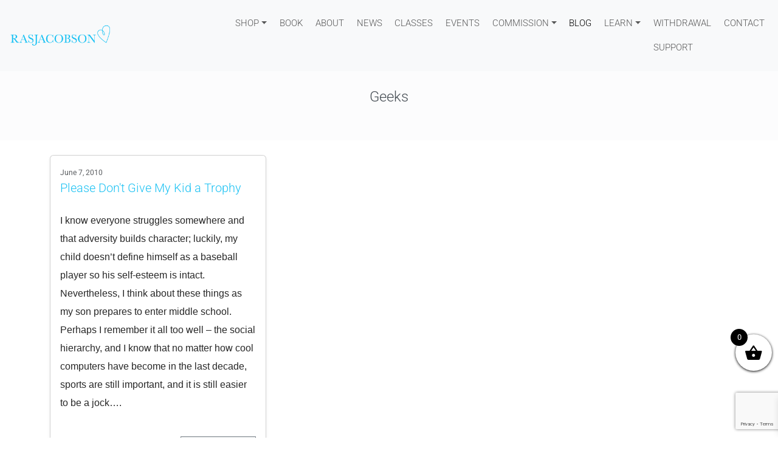

--- FILE ---
content_type: text/html; charset=UTF-8
request_url: https://www.rasjacobson.store/tag/geeks/
body_size: 12269
content:
<!doctype html>
<html lang="en-US">

<head>

	<meta charset="UTF-8">
	<meta name="viewport" content="width=device-width, initial-scale=1">

	<!-- wp_head -->
				<style>
				.outofstock-message {margin-top: 20px;margin-bottom: 20px;background-color: #77a464;padding: 20px;color: #fff;clear:both;border-radius:5px; }
				.stock.out-of-stock{display:none;}
				.outofstock-message a { font-style: italic; }
				.woocommerce div.product .stock { color: #fff !important; background-color: #77a464;padding:10px 20px;font-weight: 700; border-radius: 5px; }
				.instock_hidden {display: none;}
			</style>
			<meta name='robots' content='index, follow, max-image-preview:large, max-snippet:-1, max-video-preview:-1' />

	<!-- This site is optimized with the Yoast SEO plugin v26.7 - https://yoast.com/wordpress/plugins/seo/ -->
	<title>Geeks Archives - renée a. schuls-jacobson</title>
	<link rel="canonical" href="https://www.rasjacobson.store/tag/geeks/" />
	<meta property="og:locale" content="en_US" />
	<meta property="og:type" content="article" />
	<meta property="og:title" content="Geeks Archives - renée a. schuls-jacobson" />
	<meta property="og:url" content="https://www.rasjacobson.store/tag/geeks/" />
	<meta property="og:site_name" content="renée a. schuls-jacobson" />
	<meta name="twitter:card" content="summary_large_image" />
	<script type="application/ld+json" class="yoast-schema-graph">{"@context":"https://schema.org","@graph":[{"@type":"CollectionPage","@id":"https://www.rasjacobson.store/tag/geeks/","url":"https://www.rasjacobson.store/tag/geeks/","name":"Geeks Archives - renée a. schuls-jacobson","isPartOf":{"@id":"https://www.rasjacobson.store/#website"},"breadcrumb":{"@id":"https://www.rasjacobson.store/tag/geeks/#breadcrumb"},"inLanguage":"en-US"},{"@type":"BreadcrumbList","@id":"https://www.rasjacobson.store/tag/geeks/#breadcrumb","itemListElement":[{"@type":"ListItem","position":1,"name":"Home","item":"https://www.rasjacobson.store/"},{"@type":"ListItem","position":2,"name":"Geeks"}]},{"@type":"WebSite","@id":"https://www.rasjacobson.store/#website","url":"https://www.rasjacobson.store/","name":"renée a. schuls-jacobson","description":"Artist • Author • Activist • Advocate","publisher":{"@id":"https://www.rasjacobson.store/#organization"},"potentialAction":[{"@type":"SearchAction","target":{"@type":"EntryPoint","urlTemplate":"https://www.rasjacobson.store/?s={search_term_string}"},"query-input":{"@type":"PropertyValueSpecification","valueRequired":true,"valueName":"search_term_string"}}],"inLanguage":"en-US"},{"@type":"Organization","@id":"https://www.rasjacobson.store/#organization","name":"Ras Jacobson Originals","url":"https://www.rasjacobson.store/","logo":{"@type":"ImageObject","inLanguage":"en-US","@id":"https://www.rasjacobson.store/#/schema/logo/image/","url":"https://www.rasjacobson.store/wp-content/uploads/2016/11/cropped-FullSizeRender-7-1.jpg","contentUrl":"https://www.rasjacobson.store/wp-content/uploads/2016/11/cropped-FullSizeRender-7-1.jpg","width":512,"height":512,"caption":"Ras Jacobson Originals"},"image":{"@id":"https://www.rasjacobson.store/#/schema/logo/image/"},"sameAs":["https://www.facebook.com/rasjacobsonart","https://www.instagram.com/rasjacobson/","https://www.linkedin.com/in/renee-schuls-jacobson-77648023"]}]}</script>
	<!-- / Yoast SEO plugin. -->


<link rel='dns-prefetch' href='//unpkg.com' />
<link rel="alternate" type="text/calendar" title="renée a. schuls-jacobson &raquo; iCal Feed" href="https://www.rasjacobson.store/events/?ical=1" />
<style id='wp-img-auto-sizes-contain-inline-css'>
img:is([sizes=auto i],[sizes^="auto," i]){contain-intrinsic-size:3000px 1500px}
/*# sourceURL=wp-img-auto-sizes-contain-inline-css */
</style>
<link rel='stylesheet' id='wdp_cart-summary-css' href='https://www.rasjacobson.store/wp-content/plugins/advanced-dynamic-pricing-for-woocommerce/BaseVersion/assets/css/cart-summary.css' media='all' />
<link rel='stylesheet' id='tribe-events-pro-mini-calendar-block-styles-css' href='https://www.rasjacobson.store/wp-content/plugins/events-calendar-pro/build/css/tribe-events-pro-mini-calendar-block.css' media='all' />
<link rel='stylesheet' id='wp-block-library-css' href='https://www.rasjacobson.store/wp-includes/css/dist/block-library/style.min.css' media='all' />
<link rel='stylesheet' id='wc-blocks-style-css' href='https://www.rasjacobson.store/wp-content/plugins/woocommerce/assets/client/blocks/wc-blocks.css' media='all' />
<style id='global-styles-inline-css'>
:root{--wp--preset--aspect-ratio--square: 1;--wp--preset--aspect-ratio--4-3: 4/3;--wp--preset--aspect-ratio--3-4: 3/4;--wp--preset--aspect-ratio--3-2: 3/2;--wp--preset--aspect-ratio--2-3: 2/3;--wp--preset--aspect-ratio--16-9: 16/9;--wp--preset--aspect-ratio--9-16: 9/16;--wp--preset--color--black: #000000;--wp--preset--color--cyan-bluish-gray: #abb8c3;--wp--preset--color--white: #ffffff;--wp--preset--color--pale-pink: #f78da7;--wp--preset--color--vivid-red: #cf2e2e;--wp--preset--color--luminous-vivid-orange: #ff6900;--wp--preset--color--luminous-vivid-amber: #fcb900;--wp--preset--color--light-green-cyan: #7bdcb5;--wp--preset--color--vivid-green-cyan: #00d084;--wp--preset--color--pale-cyan-blue: #8ed1fc;--wp--preset--color--vivid-cyan-blue: #0693e3;--wp--preset--color--vivid-purple: #9b51e0;--wp--preset--gradient--vivid-cyan-blue-to-vivid-purple: linear-gradient(135deg,rgb(6,147,227) 0%,rgb(155,81,224) 100%);--wp--preset--gradient--light-green-cyan-to-vivid-green-cyan: linear-gradient(135deg,rgb(122,220,180) 0%,rgb(0,208,130) 100%);--wp--preset--gradient--luminous-vivid-amber-to-luminous-vivid-orange: linear-gradient(135deg,rgb(252,185,0) 0%,rgb(255,105,0) 100%);--wp--preset--gradient--luminous-vivid-orange-to-vivid-red: linear-gradient(135deg,rgb(255,105,0) 0%,rgb(207,46,46) 100%);--wp--preset--gradient--very-light-gray-to-cyan-bluish-gray: linear-gradient(135deg,rgb(238,238,238) 0%,rgb(169,184,195) 100%);--wp--preset--gradient--cool-to-warm-spectrum: linear-gradient(135deg,rgb(74,234,220) 0%,rgb(151,120,209) 20%,rgb(207,42,186) 40%,rgb(238,44,130) 60%,rgb(251,105,98) 80%,rgb(254,248,76) 100%);--wp--preset--gradient--blush-light-purple: linear-gradient(135deg,rgb(255,206,236) 0%,rgb(152,150,240) 100%);--wp--preset--gradient--blush-bordeaux: linear-gradient(135deg,rgb(254,205,165) 0%,rgb(254,45,45) 50%,rgb(107,0,62) 100%);--wp--preset--gradient--luminous-dusk: linear-gradient(135deg,rgb(255,203,112) 0%,rgb(199,81,192) 50%,rgb(65,88,208) 100%);--wp--preset--gradient--pale-ocean: linear-gradient(135deg,rgb(255,245,203) 0%,rgb(182,227,212) 50%,rgb(51,167,181) 100%);--wp--preset--gradient--electric-grass: linear-gradient(135deg,rgb(202,248,128) 0%,rgb(113,206,126) 100%);--wp--preset--gradient--midnight: linear-gradient(135deg,rgb(2,3,129) 0%,rgb(40,116,252) 100%);--wp--preset--font-size--small: 13px;--wp--preset--font-size--medium: 20px;--wp--preset--font-size--large: 36px;--wp--preset--font-size--x-large: 42px;--wp--preset--spacing--20: 0.44rem;--wp--preset--spacing--30: 0.67rem;--wp--preset--spacing--40: 1rem;--wp--preset--spacing--50: 1.5rem;--wp--preset--spacing--60: 2.25rem;--wp--preset--spacing--70: 3.38rem;--wp--preset--spacing--80: 5.06rem;--wp--preset--shadow--natural: 6px 6px 9px rgba(0, 0, 0, 0.2);--wp--preset--shadow--deep: 12px 12px 50px rgba(0, 0, 0, 0.4);--wp--preset--shadow--sharp: 6px 6px 0px rgba(0, 0, 0, 0.2);--wp--preset--shadow--outlined: 6px 6px 0px -3px rgb(255, 255, 255), 6px 6px rgb(0, 0, 0);--wp--preset--shadow--crisp: 6px 6px 0px rgb(0, 0, 0);}:where(.is-layout-flex){gap: 0.5em;}:where(.is-layout-grid){gap: 0.5em;}body .is-layout-flex{display: flex;}.is-layout-flex{flex-wrap: wrap;align-items: center;}.is-layout-flex > :is(*, div){margin: 0;}body .is-layout-grid{display: grid;}.is-layout-grid > :is(*, div){margin: 0;}:where(.wp-block-columns.is-layout-flex){gap: 2em;}:where(.wp-block-columns.is-layout-grid){gap: 2em;}:where(.wp-block-post-template.is-layout-flex){gap: 1.25em;}:where(.wp-block-post-template.is-layout-grid){gap: 1.25em;}.has-black-color{color: var(--wp--preset--color--black) !important;}.has-cyan-bluish-gray-color{color: var(--wp--preset--color--cyan-bluish-gray) !important;}.has-white-color{color: var(--wp--preset--color--white) !important;}.has-pale-pink-color{color: var(--wp--preset--color--pale-pink) !important;}.has-vivid-red-color{color: var(--wp--preset--color--vivid-red) !important;}.has-luminous-vivid-orange-color{color: var(--wp--preset--color--luminous-vivid-orange) !important;}.has-luminous-vivid-amber-color{color: var(--wp--preset--color--luminous-vivid-amber) !important;}.has-light-green-cyan-color{color: var(--wp--preset--color--light-green-cyan) !important;}.has-vivid-green-cyan-color{color: var(--wp--preset--color--vivid-green-cyan) !important;}.has-pale-cyan-blue-color{color: var(--wp--preset--color--pale-cyan-blue) !important;}.has-vivid-cyan-blue-color{color: var(--wp--preset--color--vivid-cyan-blue) !important;}.has-vivid-purple-color{color: var(--wp--preset--color--vivid-purple) !important;}.has-black-background-color{background-color: var(--wp--preset--color--black) !important;}.has-cyan-bluish-gray-background-color{background-color: var(--wp--preset--color--cyan-bluish-gray) !important;}.has-white-background-color{background-color: var(--wp--preset--color--white) !important;}.has-pale-pink-background-color{background-color: var(--wp--preset--color--pale-pink) !important;}.has-vivid-red-background-color{background-color: var(--wp--preset--color--vivid-red) !important;}.has-luminous-vivid-orange-background-color{background-color: var(--wp--preset--color--luminous-vivid-orange) !important;}.has-luminous-vivid-amber-background-color{background-color: var(--wp--preset--color--luminous-vivid-amber) !important;}.has-light-green-cyan-background-color{background-color: var(--wp--preset--color--light-green-cyan) !important;}.has-vivid-green-cyan-background-color{background-color: var(--wp--preset--color--vivid-green-cyan) !important;}.has-pale-cyan-blue-background-color{background-color: var(--wp--preset--color--pale-cyan-blue) !important;}.has-vivid-cyan-blue-background-color{background-color: var(--wp--preset--color--vivid-cyan-blue) !important;}.has-vivid-purple-background-color{background-color: var(--wp--preset--color--vivid-purple) !important;}.has-black-border-color{border-color: var(--wp--preset--color--black) !important;}.has-cyan-bluish-gray-border-color{border-color: var(--wp--preset--color--cyan-bluish-gray) !important;}.has-white-border-color{border-color: var(--wp--preset--color--white) !important;}.has-pale-pink-border-color{border-color: var(--wp--preset--color--pale-pink) !important;}.has-vivid-red-border-color{border-color: var(--wp--preset--color--vivid-red) !important;}.has-luminous-vivid-orange-border-color{border-color: var(--wp--preset--color--luminous-vivid-orange) !important;}.has-luminous-vivid-amber-border-color{border-color: var(--wp--preset--color--luminous-vivid-amber) !important;}.has-light-green-cyan-border-color{border-color: var(--wp--preset--color--light-green-cyan) !important;}.has-vivid-green-cyan-border-color{border-color: var(--wp--preset--color--vivid-green-cyan) !important;}.has-pale-cyan-blue-border-color{border-color: var(--wp--preset--color--pale-cyan-blue) !important;}.has-vivid-cyan-blue-border-color{border-color: var(--wp--preset--color--vivid-cyan-blue) !important;}.has-vivid-purple-border-color{border-color: var(--wp--preset--color--vivid-purple) !important;}.has-vivid-cyan-blue-to-vivid-purple-gradient-background{background: var(--wp--preset--gradient--vivid-cyan-blue-to-vivid-purple) !important;}.has-light-green-cyan-to-vivid-green-cyan-gradient-background{background: var(--wp--preset--gradient--light-green-cyan-to-vivid-green-cyan) !important;}.has-luminous-vivid-amber-to-luminous-vivid-orange-gradient-background{background: var(--wp--preset--gradient--luminous-vivid-amber-to-luminous-vivid-orange) !important;}.has-luminous-vivid-orange-to-vivid-red-gradient-background{background: var(--wp--preset--gradient--luminous-vivid-orange-to-vivid-red) !important;}.has-very-light-gray-to-cyan-bluish-gray-gradient-background{background: var(--wp--preset--gradient--very-light-gray-to-cyan-bluish-gray) !important;}.has-cool-to-warm-spectrum-gradient-background{background: var(--wp--preset--gradient--cool-to-warm-spectrum) !important;}.has-blush-light-purple-gradient-background{background: var(--wp--preset--gradient--blush-light-purple) !important;}.has-blush-bordeaux-gradient-background{background: var(--wp--preset--gradient--blush-bordeaux) !important;}.has-luminous-dusk-gradient-background{background: var(--wp--preset--gradient--luminous-dusk) !important;}.has-pale-ocean-gradient-background{background: var(--wp--preset--gradient--pale-ocean) !important;}.has-electric-grass-gradient-background{background: var(--wp--preset--gradient--electric-grass) !important;}.has-midnight-gradient-background{background: var(--wp--preset--gradient--midnight) !important;}.has-small-font-size{font-size: var(--wp--preset--font-size--small) !important;}.has-medium-font-size{font-size: var(--wp--preset--font-size--medium) !important;}.has-large-font-size{font-size: var(--wp--preset--font-size--large) !important;}.has-x-large-font-size{font-size: var(--wp--preset--font-size--x-large) !important;}
/*# sourceURL=global-styles-inline-css */
</style>

<style id='classic-theme-styles-inline-css'>
/*! This file is auto-generated */
.wp-block-button__link{color:#fff;background-color:#32373c;border-radius:9999px;box-shadow:none;text-decoration:none;padding:calc(.667em + 2px) calc(1.333em + 2px);font-size:1.125em}.wp-block-file__button{background:#32373c;color:#fff;text-decoration:none}
/*# sourceURL=/wp-includes/css/classic-themes.min.css */
</style>
<link rel='stylesheet' id='wp-components-css' href='https://www.rasjacobson.store/wp-includes/css/dist/components/style.min.css' media='all' />
<link rel='stylesheet' id='wp-preferences-css' href='https://www.rasjacobson.store/wp-includes/css/dist/preferences/style.min.css' media='all' />
<link rel='stylesheet' id='wp-block-editor-css' href='https://www.rasjacobson.store/wp-includes/css/dist/block-editor/style.min.css' media='all' />
<link rel='stylesheet' id='wp-reusable-blocks-css' href='https://www.rasjacobson.store/wp-includes/css/dist/reusable-blocks/style.min.css' media='all' />
<link rel='stylesheet' id='wp-patterns-css' href='https://www.rasjacobson.store/wp-includes/css/dist/patterns/style.min.css' media='all' />
<link rel='stylesheet' id='wp-editor-css' href='https://www.rasjacobson.store/wp-includes/css/dist/editor/style.min.css' media='all' />
<link rel='stylesheet' id='block-robo-gallery-style-css-css' href='https://www.rasjacobson.store/wp-content/plugins/robo-gallery/includes/extensions/block/dist/blocks.style.build.css' media='all' />
<link rel='stylesheet' id='popup-maker-block-library-style-css' href='https://www.rasjacobson.store/wp-content/plugins/popup-maker/dist/packages/block-library-style.css' media='all' />
<link rel='stylesheet' id='contact-form-7-css' href='https://www.rasjacobson.store/wp-content/plugins/contact-form-7/includes/css/styles.css' media='all' />
<link rel='stylesheet' id='woocommerce-layout-css' href='https://www.rasjacobson.store/wp-content/plugins/woocommerce/assets/css/woocommerce-layout.css' media='all' />
<link rel='stylesheet' id='woocommerce-smallscreen-css' href='https://www.rasjacobson.store/wp-content/plugins/woocommerce/assets/css/woocommerce-smallscreen.css' media='only screen and (max-width: 768px)' />
<link rel='stylesheet' id='woocommerce-general-css' href='https://www.rasjacobson.store/wp-content/plugins/woocommerce/assets/css/woocommerce.css' media='all' />
<style id='woocommerce-inline-inline-css'>
.woocommerce form .form-row .required { visibility: visible; }
/*# sourceURL=woocommerce-inline-inline-css */
</style>
<link rel='stylesheet' id='xoo-wsc-fonts-css' href='https://www.rasjacobson.store/wp-content/plugins/side-cart-woocommerce/assets/css/xoo-wsc-fonts.css' media='all' />
<link rel='stylesheet' id='xoo-wsc-style-css' href='https://www.rasjacobson.store/wp-content/plugins/side-cart-woocommerce/assets/css/xoo-wsc-style.css' media='all' />
<style id='xoo-wsc-style-inline-css'>



 

.xoo-wsc-footer{
	background-color: #ffffff;
	color: #000000;
	padding: 10px 20px;
	box-shadow: 0 -5px 10px #0000001a;
}

.xoo-wsc-footer, .xoo-wsc-footer a, .xoo-wsc-footer .amount{
	font-size: 18px;
}

.xoo-wsc-btn .amount{
	color: #000000}

.xoo-wsc-btn:hover .amount{
	color: #000000;
}

.xoo-wsc-ft-buttons-cont{
	grid-template-columns: auto;
}

.xoo-wsc-basket{
	bottom: 100px;
	right: 0px;
	background-color: #ffffff;
	color: #000000;
	box-shadow: 0 1px 4px 0;
	border-radius: 50%;
	display: flex;
	width: 60px;
	height: 60px;
}


.xoo-wsc-bki{
	font-size: 30px}

.xoo-wsc-items-count{
	top: -9px;
	left: -8px;
}

.xoo-wsc-items-count, .xoo-wsch-items-count{
	background-color: #000000;
	color: #ffffff;
}

.xoo-wsc-container, .xoo-wsc-slider{
	max-width: 320px;
	right: -320px;
	top: 0;bottom: 0;
	bottom: 0;
	font-family: }


.xoo-wsc-cart-active .xoo-wsc-container, .xoo-wsc-slider-active .xoo-wsc-slider{
	right: 0;
}


.xoo-wsc-cart-active .xoo-wsc-basket{
	right: 320px;
}

.xoo-wsc-slider{
	right: -320px;
}

span.xoo-wsch-close {
    font-size: 16px;
}

	.xoo-wsch-top{
		justify-content: center;
	}
	span.xoo-wsch-close {
	    right: 10px;
	}

.xoo-wsch-text{
	font-size: 20px;
}

.xoo-wsc-header{
	color: #000000;
	background-color: #ffffff;
	border-bottom: 2px solid #eee;
	padding: 15px 15px;
}


.xoo-wsc-body{
	background-color: #ffffff;
}

.xoo-wsc-products:not(.xoo-wsc-pattern-card), .xoo-wsc-products:not(.xoo-wsc-pattern-card) span.amount, .xoo-wsc-products:not(.xoo-wsc-pattern-card) a{
	font-size: 16px;
	color: #000000;
}

.xoo-wsc-products:not(.xoo-wsc-pattern-card) .xoo-wsc-product{
	padding: 20px 15px;
	margin: 0;
	border-radius: 0px;
	box-shadow: 0 0;
	background-color: transparent;
}

.xoo-wsc-sum-col{
	justify-content: center;
}


/** Shortcode **/
.xoo-wsc-sc-count{
	background-color: #000000;
	color: #ffffff;
}

.xoo-wsc-sc-bki{
	font-size: 28px;
	color: #000000;
}
.xoo-wsc-sc-cont{
	color: #000000;
}


.xoo-wsc-product dl.variation {
	display: block;
}


.xoo-wsc-product-cont{
	padding: 10px 10px;
}

.xoo-wsc-products:not(.xoo-wsc-pattern-card) .xoo-wsc-img-col{
	width: 30%;
}

.xoo-wsc-pattern-card .xoo-wsc-img-col img{
	max-width: 100%;
	height: auto;
}

.xoo-wsc-products:not(.xoo-wsc-pattern-card) .xoo-wsc-sum-col{
	width: 70%;
}

.xoo-wsc-pattern-card .xoo-wsc-product-cont{
	width: 50% 
}

@media only screen and (max-width: 600px) {
	.xoo-wsc-pattern-card .xoo-wsc-product-cont  {
		width: 50%;
	}
}


.xoo-wsc-pattern-card .xoo-wsc-product{
	border: 0;
	box-shadow: 0px 10px 15px -12px #0000001a;
}


.xoo-wsc-sm-front{
	background-color: #eee;
}
.xoo-wsc-pattern-card, .xoo-wsc-sm-front{
	border-bottom-left-radius: 5px;
	border-bottom-right-radius: 5px;
}
.xoo-wsc-pattern-card, .xoo-wsc-img-col img, .xoo-wsc-img-col, .xoo-wsc-sm-back-cont{
	border-top-left-radius: 5px;
	border-top-right-radius: 5px;
}
.xoo-wsc-sm-back{
	background-color: #fff;
}
.xoo-wsc-pattern-card, .xoo-wsc-pattern-card a, .xoo-wsc-pattern-card .amount{
	font-size: 16px;
}

.xoo-wsc-sm-front, .xoo-wsc-sm-front a, .xoo-wsc-sm-front .amount{
	color: #000;
}

.xoo-wsc-sm-back, .xoo-wsc-sm-back a, .xoo-wsc-sm-back .amount{
	color: #000;
}


.magictime {
    animation-duration: 0.5s;
}



span.xoo-wsch-items-count{
	height: 20px;
	line-height: 20px;
	width: 20px;
}

span.xoo-wsch-icon{
	font-size: 30px
}

.xoo-wsc-smr-del{
	font-size: 16px
}
/*# sourceURL=xoo-wsc-style-inline-css */
</style>
<link rel='stylesheet' id='picostrap-styles-css' href='https://www.rasjacobson.store/wp-content/themes/picostrap5-child-base/css-output/bundle.css' media='all' />
<link rel='stylesheet' id='msl-main-css' href='https://www.rasjacobson.store/wp-content/plugins/master-slider/public/assets/css/masterslider.main.css' media='all' />
<link rel='stylesheet' id='msl-custom-css' href='https://www.rasjacobson.store/wp-content/uploads/master-slider/custom.css' media='all' />
<link rel='stylesheet' id='timed-content-css-css' href='https://www.rasjacobson.store/wp-content/plugins/timed-content/css/timed-content.css' media='all' />
<link rel='stylesheet' id='wdp_pricing-table-css' href='https://www.rasjacobson.store/wp-content/plugins/advanced-dynamic-pricing-for-woocommerce/BaseVersion/assets/css/pricing-table.css' media='all' />
<link rel='stylesheet' id='wdp_deals-table-css' href='https://www.rasjacobson.store/wp-content/plugins/advanced-dynamic-pricing-for-woocommerce/BaseVersion/assets/css/deals-table.css' media='all' />
<script src="https://www.rasjacobson.store/wp-includes/js/jquery/jquery.min.js" id="jquery-core-js"></script>
<script src="https://www.rasjacobson.store/wp-includes/js/jquery/jquery-migrate.min.js" id="jquery-migrate-js"></script>
<script src="https://www.rasjacobson.store/wp-content/plugins/woocommerce/assets/js/jquery-blockui/jquery.blockUI.min.js" id="wc-jquery-blockui-js" defer data-wp-strategy="defer"></script>
<script id="wc-add-to-cart-js-extra">
var wc_add_to_cart_params = {"ajax_url":"/wp-admin/admin-ajax.php","wc_ajax_url":"/?wc-ajax=%%endpoint%%","i18n_view_cart":"View cart","cart_url":"https://www.rasjacobson.store/cart/","is_cart":"","cart_redirect_after_add":"no"};
//# sourceURL=wc-add-to-cart-js-extra
</script>
<script src="https://www.rasjacobson.store/wp-content/plugins/woocommerce/assets/js/frontend/add-to-cart.min.js" id="wc-add-to-cart-js" defer data-wp-strategy="defer"></script>
<script src="https://www.rasjacobson.store/wp-content/plugins/woocommerce/assets/js/js-cookie/js.cookie.min.js" id="wc-js-cookie-js" defer data-wp-strategy="defer"></script>
<script id="woocommerce-js-extra">
var woocommerce_params = {"ajax_url":"/wp-admin/admin-ajax.php","wc_ajax_url":"/?wc-ajax=%%endpoint%%","i18n_password_show":"Show password","i18n_password_hide":"Hide password"};
//# sourceURL=woocommerce-js-extra
</script>
<script src="https://www.rasjacobson.store/wp-content/plugins/woocommerce/assets/js/frontend/woocommerce.min.js" id="woocommerce-js" defer data-wp-strategy="defer"></script>
<script src="https://www.rasjacobson.store/wp-content/plugins/timed-content/js/timed-content.js" id="timed-content_js-js"></script>
<script>var ms_grabbing_curosr = 'https://www.rasjacobson.store/wp-content/plugins/master-slider/public/assets/css/common/grabbing.cur', ms_grab_curosr = 'https://www.rasjacobson.store/wp-content/plugins/master-slider/public/assets/css/common/grab.cur';</script>
<meta name="generator" content="MasterSlider 3.11.0 - Responsive Touch Image Slider | avt.li/msf" />
<meta name="et-api-version" content="v1"><meta name="et-api-origin" content="https://www.rasjacobson.store"><link rel="https://theeventscalendar.com/" href="https://www.rasjacobson.store/wp-json/tribe/tickets/v1/" /><meta name="tec-api-version" content="v1"><meta name="tec-api-origin" content="https://www.rasjacobson.store"><link rel="alternate" href="https://www.rasjacobson.store/wp-json/tribe/events/v1/events/?tags=geeks" />
<link rel='dns-prefetch' href='//cdn.jsdelivr.net' /> 
<style>
 @font-face {
    font-family:'Roboto';
    font-style:normal;
    font-display:swap;
    font-weight:100;
    src:url(https://cdn.jsdelivr.net/fontsource/fonts/roboto@latest/latin-100-normal.woff2) format('woff2');
    unicode-range:U+0000-00FF,U+0131,U+0152-0153,U+02BB-02BC,U+02C6,U+02DA,U+02DC,U+0304,U+0308,U+0329,U+2000-206F,U+20AC,U+2122,U+2191,U+2193,U+2212,U+2215,U+FEFF,U+FFFD;
}
@font-face {
    font-family:'Roboto';
    font-style:normal;
    font-display:swap;
    font-weight:200;
    src:url(https://cdn.jsdelivr.net/fontsource/fonts/roboto@latest/latin-200-normal.woff2) format('woff2');
    unicode-range:U+0000-00FF,U+0131,U+0152-0153,U+02BB-02BC,U+02C6,U+02DA,U+02DC,U+0304,U+0308,U+0329,U+2000-206F,U+20AC,U+2122,U+2191,U+2193,U+2212,U+2215,U+FEFF,U+FFFD;
}
@font-face {
    font-family:'Roboto';
    font-style:normal;
    font-display:swap;
    font-weight:300;
    src:url(https://cdn.jsdelivr.net/fontsource/fonts/roboto@latest/latin-300-normal.woff2) format('woff2');
    unicode-range:U+0000-00FF,U+0131,U+0152-0153,U+02BB-02BC,U+02C6,U+02DA,U+02DC,U+0304,U+0308,U+0329,U+2000-206F,U+20AC,U+2122,U+2191,U+2193,U+2212,U+2215,U+FEFF,U+FFFD;
}
@font-face {
    font-family:'Roboto';
    font-style:normal;
    font-display:swap;
    font-weight:400;
    src:url(https://cdn.jsdelivr.net/fontsource/fonts/roboto@latest/latin-400-normal.woff2) format('woff2');
    unicode-range:U+0000-00FF,U+0131,U+0152-0153,U+02BB-02BC,U+02C6,U+02DA,U+02DC,U+0304,U+0308,U+0329,U+2000-206F,U+20AC,U+2122,U+2191,U+2193,U+2212,U+2215,U+FEFF,U+FFFD;
}
@font-face {
    font-family:'Roboto';
    font-style:normal;
    font-display:swap;
    font-weight:500;
    src:url(https://cdn.jsdelivr.net/fontsource/fonts/roboto@latest/latin-500-normal.woff2) format('woff2');
    unicode-range:U+0000-00FF,U+0131,U+0152-0153,U+02BB-02BC,U+02C6,U+02DA,U+02DC,U+0304,U+0308,U+0329,U+2000-206F,U+20AC,U+2122,U+2191,U+2193,U+2212,U+2215,U+FEFF,U+FFFD;
}
@font-face {
    font-family:'Roboto';
    font-style:normal;
    font-display:swap;
    font-weight:600;
    src:url(https://cdn.jsdelivr.net/fontsource/fonts/roboto@latest/latin-600-normal.woff2) format('woff2');
    unicode-range:U+0000-00FF,U+0131,U+0152-0153,U+02BB-02BC,U+02C6,U+02DA,U+02DC,U+0304,U+0308,U+0329,U+2000-206F,U+20AC,U+2122,U+2191,U+2193,U+2212,U+2215,U+FEFF,U+FFFD;
}
@font-face {
    font-family:'Roboto';
    font-style:normal;
    font-display:swap;
    font-weight:700;
    src:url(https://cdn.jsdelivr.net/fontsource/fonts/roboto@latest/latin-700-normal.woff2) format('woff2');
    unicode-range:U+0000-00FF,U+0131,U+0152-0153,U+02BB-02BC,U+02C6,U+02DA,U+02DC,U+0304,U+0308,U+0329,U+2000-206F,U+20AC,U+2122,U+2191,U+2193,U+2212,U+2215,U+FEFF,U+FFFD;
}
@font-face {
    font-family:'Roboto';
    font-style:normal;
    font-display:swap;
    font-weight:800;
    src:url(https://cdn.jsdelivr.net/fontsource/fonts/roboto@latest/latin-800-normal.woff2) format('woff2');
    unicode-range:U+0000-00FF,U+0131,U+0152-0153,U+02BB-02BC,U+02C6,U+02DA,U+02DC,U+0304,U+0308,U+0329,U+2000-206F,U+20AC,U+2122,U+2191,U+2193,U+2212,U+2215,U+FEFF,U+FFFD;
}
@font-face {
    font-family:'Roboto';
    font-style:normal;
    font-display:swap;
    font-weight:900;
    src:url(https://cdn.jsdelivr.net/fontsource/fonts/roboto@latest/latin-900-normal.woff2) format('woff2');
    unicode-range:U+0000-00FF,U+0131,U+0152-0153,U+02BB-02BC,U+02C6,U+02DA,U+02DC,U+0304,U+0308,U+0329,U+2000-206F,U+20AC,U+2122,U+2191,U+2193,U+2212,U+2215,U+FEFF,U+FFFD;
} 
 @font-face {
    font-family:'Roboto';
    font-style:normal;
    font-display:swap;
    font-weight:100;
    src:url(https://cdn.jsdelivr.net/fontsource/fonts/roboto@latest/latin-100-normal.woff2) format('woff2');
    unicode-range:U+0000-00FF,U+0131,U+0152-0153,U+02BB-02BC,U+02C6,U+02DA,U+02DC,U+0304,U+0308,U+0329,U+2000-206F,U+20AC,U+2122,U+2191,U+2193,U+2212,U+2215,U+FEFF,U+FFFD;
}
@font-face {
    font-family:'Roboto';
    font-style:normal;
    font-display:swap;
    font-weight:200;
    src:url(https://cdn.jsdelivr.net/fontsource/fonts/roboto@latest/latin-200-normal.woff2) format('woff2');
    unicode-range:U+0000-00FF,U+0131,U+0152-0153,U+02BB-02BC,U+02C6,U+02DA,U+02DC,U+0304,U+0308,U+0329,U+2000-206F,U+20AC,U+2122,U+2191,U+2193,U+2212,U+2215,U+FEFF,U+FFFD;
}
@font-face {
    font-family:'Roboto';
    font-style:normal;
    font-display:swap;
    font-weight:300;
    src:url(https://cdn.jsdelivr.net/fontsource/fonts/roboto@latest/latin-300-normal.woff2) format('woff2');
    unicode-range:U+0000-00FF,U+0131,U+0152-0153,U+02BB-02BC,U+02C6,U+02DA,U+02DC,U+0304,U+0308,U+0329,U+2000-206F,U+20AC,U+2122,U+2191,U+2193,U+2212,U+2215,U+FEFF,U+FFFD;
}
@font-face {
    font-family:'Roboto';
    font-style:normal;
    font-display:swap;
    font-weight:400;
    src:url(https://cdn.jsdelivr.net/fontsource/fonts/roboto@latest/latin-400-normal.woff2) format('woff2');
    unicode-range:U+0000-00FF,U+0131,U+0152-0153,U+02BB-02BC,U+02C6,U+02DA,U+02DC,U+0304,U+0308,U+0329,U+2000-206F,U+20AC,U+2122,U+2191,U+2193,U+2212,U+2215,U+FEFF,U+FFFD;
}
@font-face {
    font-family:'Roboto';
    font-style:normal;
    font-display:swap;
    font-weight:500;
    src:url(https://cdn.jsdelivr.net/fontsource/fonts/roboto@latest/latin-500-normal.woff2) format('woff2');
    unicode-range:U+0000-00FF,U+0131,U+0152-0153,U+02BB-02BC,U+02C6,U+02DA,U+02DC,U+0304,U+0308,U+0329,U+2000-206F,U+20AC,U+2122,U+2191,U+2193,U+2212,U+2215,U+FEFF,U+FFFD;
}
@font-face {
    font-family:'Roboto';
    font-style:normal;
    font-display:swap;
    font-weight:600;
    src:url(https://cdn.jsdelivr.net/fontsource/fonts/roboto@latest/latin-600-normal.woff2) format('woff2');
    unicode-range:U+0000-00FF,U+0131,U+0152-0153,U+02BB-02BC,U+02C6,U+02DA,U+02DC,U+0304,U+0308,U+0329,U+2000-206F,U+20AC,U+2122,U+2191,U+2193,U+2212,U+2215,U+FEFF,U+FFFD;
}
@font-face {
    font-family:'Roboto';
    font-style:normal;
    font-display:swap;
    font-weight:700;
    src:url(https://cdn.jsdelivr.net/fontsource/fonts/roboto@latest/latin-700-normal.woff2) format('woff2');
    unicode-range:U+0000-00FF,U+0131,U+0152-0153,U+02BB-02BC,U+02C6,U+02DA,U+02DC,U+0304,U+0308,U+0329,U+2000-206F,U+20AC,U+2122,U+2191,U+2193,U+2212,U+2215,U+FEFF,U+FFFD;
}
@font-face {
    font-family:'Roboto';
    font-style:normal;
    font-display:swap;
    font-weight:800;
    src:url(https://cdn.jsdelivr.net/fontsource/fonts/roboto@latest/latin-800-normal.woff2) format('woff2');
    unicode-range:U+0000-00FF,U+0131,U+0152-0153,U+02BB-02BC,U+02C6,U+02DA,U+02DC,U+0304,U+0308,U+0329,U+2000-206F,U+20AC,U+2122,U+2191,U+2193,U+2212,U+2215,U+FEFF,U+FFFD;
}
@font-face {
    font-family:'Roboto';
    font-style:normal;
    font-display:swap;
    font-weight:900;
    src:url(https://cdn.jsdelivr.net/fontsource/fonts/roboto@latest/latin-900-normal.woff2) format('woff2');
    unicode-range:U+0000-00FF,U+0131,U+0152-0153,U+02BB-02BC,U+02C6,U+02DA,U+02DC,U+0304,U+0308,U+0329,U+2000-206F,U+20AC,U+2122,U+2191,U+2193,U+2212,U+2215,U+FEFF,U+FFFD;
}
 </style>
 	<noscript><style>.woocommerce-product-gallery{ opacity: 1 !important; }</style></noscript>
	        <style type="text/css">
            .wdp_bulk_table_content .wdp_pricing_table_caption { color: #6d6d6d ! important} .wdp_bulk_table_content table thead td { color: #6d6d6d ! important} .wdp_bulk_table_content table thead td { background-color: #efefef ! important} .wdp_bulk_table_content table thead td { higlight_background_color-color: #efefef ! important} .wdp_bulk_table_content table thead td { higlight_text_color: #6d6d6d ! important} .wdp_bulk_table_content table tbody td { color: #6d6d6d ! important} .wdp_bulk_table_content table tbody td { background-color: #ffffff ! important} .wdp_bulk_table_content .wdp_pricing_table_footer { color: #6d6d6d ! important}        </style>
        <link rel="icon" href="https://www.rasjacobson.store/wp-content/uploads/2016/11/cropped-FullSizeRender-7-1-32x32.jpg" sizes="32x32" />
<link rel="icon" href="https://www.rasjacobson.store/wp-content/uploads/2016/11/cropped-FullSizeRender-7-1-192x192.jpg" sizes="192x192" />
<link rel="apple-touch-icon" href="https://www.rasjacobson.store/wp-content/uploads/2016/11/cropped-FullSizeRender-7-1-180x180.jpg" />
<meta name="msapplication-TileImage" content="https://www.rasjacobson.store/wp-content/uploads/2016/11/cropped-FullSizeRender-7-1-270x270.jpg" />
		<style id="wp-custom-css">
			.woocommerce .product span.wcosm_soldout { color: #fff; }		</style>
						<style type="text/css" id="c4wp-checkout-css">
					.woocommerce-checkout .c4wp_captcha_field {
						margin-bottom: 10px;
						margin-top: 15px;
						position: relative;
						display: inline-block;
					}
				</style>
								<style type="text/css" id="c4wp-v3-lp-form-css">
					.login #login, .login #lostpasswordform {
						min-width: 350px !important;
					}
					.wpforms-field-c4wp iframe {
						width: 100% !important;
					}
				</style>
							<style type="text/css" id="c4wp-v3-lp-form-css">
				.login #login, .login #lostpasswordform {
					min-width: 350px !important;
				}
				.wpforms-field-c4wp iframe {
					width: 100% !important;
				}
			</style>
				<!-- /wp_head -->
<link rel='stylesheet' id='wc-square-cart-checkout-block-css' href='https://www.rasjacobson.store/wp-content/plugins/woocommerce-square/build/assets/frontend/wc-square-cart-checkout-blocks.css' media='all' />
<link rel='stylesheet' id='lc-aos-css' href='https://www.rasjacobson.store/wp-content/plugins/livecanvas/modules/optin-extra-assets/aos.css' media='all' />
</head>

<body data-rsssl=1 class="archive tag tag-geeks tag-1153 wp-custom-logo wp-embed-responsive wp-theme-picostrap5 wp-child-theme-picostrap5-child-base theme-picostrap5 lc-custom-header lc-custom-footer _masterslider _ms_version_3.11.0 woocommerce-no-js tribe-no-js tec-no-tickets-on-recurring tec-no-rsvp-on-recurring tribe-theme-picostrap5">
	
	


<header id='lc-header'>
<div>
	<nav class="navbar navbar-expand-lg navbar-light bg-light">
		<div class="container-fluid">
			<a class="navbar-brand" href="https://www.rasjacobson.store/">
				<img src="https://www.rasjacobson.store/wp-content/uploads/2021/07/logo-rasjac.png" width="" height="" class="d-inline-block align-top img-fluid w-50" alt="">
			</a>
			<button class="navbar-toggler" type="button" data-bs-toggle="collapse" data-bs-target="#myNavbar1" aria-controls="myNavbar1" aria-expanded="false" aria-label="Toggle navigation">
				<span class="navbar-toggler-icon"></span>
			</button>
			<div class="collapse navbar-collapse" id="myNavbar1">
				<div  class="live-shortcode me-auto"> <!--  lc_nav_menu --> <ul id="menu-main" class="navbar-nav"><li class="menu-item menu-item-type-custom menu-item-object-custom menu-item-has-children dropdown nav-item nav-item-58284"><a href="#" class="nav-link  dropdown-toggle" data-bs-toggle="dropdown" data-bs-auto-close="outside" aria-haspopup="true" aria-expanded="false" role="button">Shop</a>
<ul class="dropdown-menu  depth_0">
	<li class="menu-item menu-item-type-post_type menu-item-object-page menu-item-home nav-item nav-item-58572"><a href="https://www.rasjacobson.store/" class="dropdown-item ">Products</a></li>
	<li class="menu-item menu-item-type-post_type menu-item-object-page nav-item nav-item-58280"><a href="https://www.rasjacobson.store/original-art/" class="dropdown-item ">Original Art</a></li>
</ul>
</li>
<li class="menu-item menu-item-type-post_type menu-item-object-page nav-item nav-item-58298"><a href="https://www.rasjacobson.store/psychiatrized-waking-up-after-a-decade-of-bad-medicine/" class="nav-link ">Book</a></li>
<li class="menu-item menu-item-type-post_type menu-item-object-page nav-item nav-item-18"><a href="https://www.rasjacobson.store/about/" class="nav-link ">About</a></li>
<li class="menu-item menu-item-type-post_type menu-item-object-page nav-item nav-item-21394"><a href="https://www.rasjacobson.store/in-the-news/" class="nav-link ">News</a></li>
<li class="menu-item menu-item-type-post_type menu-item-object-page nav-item nav-item-18411"><a href="https://www.rasjacobson.store/classes/" class="nav-link ">Classes</a></li>
<li class="menu-item menu-item-type-post_type menu-item-object-page nav-item nav-item-58711"><a href="https://www.rasjacobson.store/events/" class="nav-link ">Events</a></li>
<li class="menu-item menu-item-type-custom menu-item-object-custom menu-item-has-children dropdown nav-item nav-item-58263"><a href="#" class="nav-link  dropdown-toggle" data-bs-toggle="dropdown" data-bs-auto-close="outside" aria-haspopup="true" aria-expanded="false" role="button">Commission</a>
<ul class="dropdown-menu  depth_0">
	<li class="menu-item menu-item-type-post_type menu-item-object-page nav-item nav-item-18412"><a href="https://www.rasjacobson.store/custom-worktestimonials/" class="dropdown-item ">Commission Me</a></li>
	<li class="menu-item menu-item-type-post_type menu-item-object-page nav-item nav-item-18413"><a href="https://www.rasjacobson.store/portfolio/" class="dropdown-item ">Projects</a></li>
</ul>
</li>
<li class="menu-item menu-item-type-post_type menu-item-object-page current_page_parent nav-item nav-item-23"><a href="https://www.rasjacobson.store/blog/" class="nav-link active" aria-current="page">Blog</a></li>
<li class="menu-item menu-item-type-custom menu-item-object-custom menu-item-has-children dropdown nav-item nav-item-58539"><a href="#" class="nav-link  dropdown-toggle" data-bs-toggle="dropdown" data-bs-auto-close="outside" aria-haspopup="true" aria-expanded="false" role="button">Learn</a>
<ul class="dropdown-menu  depth_0">
	<li class="menu-item menu-item-type-post_type menu-item-object-page nav-item nav-item-21404"><a href="https://www.rasjacobson.store/speaking-engagements/" class="dropdown-item ">Guest Speaker</a></li>
	<li class="menu-item menu-item-type-post_type menu-item-object-page nav-item nav-item-58540"><a href="https://www.rasjacobson.store/home-2/" class="dropdown-item ">Guest Artist</a></li>
</ul>
</li>
<li class="menu-item menu-item-type-post_type menu-item-object-page nav-item nav-item-58606"><a href="https://www.rasjacobson.store/psych-med-withdrawal-support/" class="nav-link ">WITHDRAWAL SUPPORT</a></li>
<li class="menu-item menu-item-type-post_type menu-item-object-page nav-item nav-item-24"><a href="https://www.rasjacobson.store/contact/" class="nav-link ">Contact</a></li>
</ul> <!-- /lc_nav_menu --> </div>
			</div>
		</div>
	</nav>
</div>
</header>



	<main id='theme-main'>
  
 

<section class="py-5 py-xl-6 bg-light-subtle text-dark-emphasis">
  <div class="container text-center">
    <h1>Geeks</h1>
    <div class="lead text-muted col-md-8 offset-md-2 archive-description"></div> 
 
    <!-- <p>
      <a href="#" class="btn btn-primary my-2">Action</a>
      <a href="#" class="btn btn-secondary my-2">Secondary action</a>
    </p> -->
  </div>
</section>

<section class="album py-5">
  <div id="container-content-archive" class="container">
    <div class="row">
    <div class="col-md-4 col-sm-6">
  <div class="card mb-4 shadow-sm">

        
    <div class="card-body">
                  <small class="text-muted">June 7, 2010</small>
                
        <h2><a class="stretched-link" href="https://www.rasjacobson.store/please-dont-give-my-kid-a-trophy/">Please Don&#039;t Give My Kid a Trophy</a></h2>
        <p class="card-text"><p>I know everyone struggles somewhere and that adversity builds character; luckily, my child doesn&#8217;t define himself as a baseball player so his self-esteem is intact. Nevertheless, I think about these things as my son prepares to enter middle school. Perhaps I remember it all too well &#8211; the social hierarchy, and I know that no matter how cool computers have become in the last decade, sports are still important, and it is still easier to be a jock&#8230;.</p>
<p class="text-end"><a class="btn btn-outline-secondary picostrap-read-more-link mt-3" href="https://www.rasjacobson.store/please-dont-give-my-kid-a-trophy/">Read More&#8230;</a></p>
</p>
        <!--
        <div class="d-flex justify-content-between align-items-center"> 
            <div class="btn-group">
              <button type="button" class="btn btn-sm btn-outline-secondary">View</button>
              <button type="button" class="btn btn-sm btn-outline-secondary">Edit</button>
            </div>
        </div>
        -->
    </div>
  </div>
</div>    </div>

    <div class="row">
      <div class="col lead text-center w-100">
        <div class="d-inline-block"></div>
      </div><!-- /col -->
    </div> <!-- /row -->
  </div>
</section>
 
</main>
	


<footer id='lc-footer'>
<div class="border-top border-primary border-2">
	<div class="container-fluid my-5 py-3">
		<div class="row">
			<div class="col-md-12 text-center">
				<div class="lc-block">
					<footer id="colophon" class="site-footer" role="contentinfo">
						<ul class="social">
							<li><a href="https://www.facebook.com/rasjacobsonart" class="fb"><img src="https://rasjacobson.store/wp-content/uploads/2016/10/fb.png" class="jetpack-lazy-image"></a></li>
							<li><a href="https://twitter.com/rasjacobson?ref_src=twsrc%5Egoogle%7Ctwcamp%5Eserp%7Ctwgr%5Eauthor" class="tw"><img src="https://rasjacobson.store/wp-content/uploads/2016/10/twit.png" class=" jetpack-lazy-image"></a></li>
							<li><a href="https://www.instagram.com/rasjacobson/" class="insta"><img src="https://rasjacobson.store/wp-content/uploads/2016/10/insta.png" class=" jetpack-lazy-image"></a></li>
							<li><a href="https://www.linkedin.com/in/renee-schuls-jacobson-77648023" class="linked"><img src="https://rasjacobson.store/wp-content/uploads/2016/10/linked.png" class=" jetpack-lazy-image"></a></li>
						</ul>
						<p class="mt-5">© 2024 Renée A. Schuls-Jacobson. All Rights Reserved.</p>
						<div class="small"><a href="https://www.rasjacobson.store/privacy-policy/">Privacy Policy</a></div>
					</footer>
				</div><!-- /lc-block -->
			</div><!-- /col -->
		</div>
	</div>
</div>
</footer>



	<script type="speculationrules">
{"prefetch":[{"source":"document","where":{"and":[{"href_matches":"/*"},{"not":{"href_matches":["/wp-*.php","/wp-admin/*","/wp-content/uploads/*","/wp-content/*","/wp-content/plugins/*","/wp-content/themes/picostrap5-child-base/*","/wp-content/themes/picostrap5/*","/*\\?(.+)"]}},{"not":{"selector_matches":"a[rel~=\"nofollow\"]"}},{"not":{"selector_matches":".no-prefetch, .no-prefetch a"}}]},"eagerness":"conservative"}]}
</script>
	<script id="lc_script_tag" type="module"></script>
			<script>
		( function ( body ) {
			'use strict';
			body.className = body.className.replace( /\btribe-no-js\b/, 'tribe-js' );
		} )( document.body );
		</script>
		<div class="xoo-wsc-markup-notices"></div>
<div class="xoo-wsc-markup">
	<div class="xoo-wsc-modal">

		
<div class="xoo-wsc-container">

	<div class="xoo-wsc-basket">

					<span class="xoo-wsc-items-count">0</span>
		

		<span class="xoo-wsc-bki xoo-wsc-icon-basket1"></span>

		
	</div>

	<div class="xoo-wsc-header">

		
		
<div class="xoo-wsch-top">

			<div class="xoo-wsc-notice-container" data-section="cart"><ul class="xoo-wsc-notices"></ul></div>	
			<div class="xoo-wsch-basket">
			<span class="xoo-wscb-icon xoo-wsc-icon-bag2"></span>
			<span class="xoo-wscb-count">0</span>
		</div>
	
			<span class="xoo-wsch-text">Your Cart</span>
	
			<span class="xoo-wsch-close xoo-wsc-icon-cross"></span>
	
</div>
		
	</div>


	<div class="xoo-wsc-body">

		
		
<div class="xoo-wsc-empty-cart"><span>Your cart is empty</span><a class="xoo-wsc-btn button btn" href="https://www.rasjacobson.store/shop/">Return to Shop</a></div>
		
	</div>

	<div class="xoo-wsc-footer">

		
		




<div class="xoo-wsc-ft-buttons-cont">

	<a href="#" class="xoo-wsc-ft-btn xoo-wsc-btn button btn xoo-wsc-cart-close xoo-wsc-ft-btn-continue" >Continue Shopping</a>
</div>


		
	</div>

	<span class="xoo-wsc-loader"></span>
	<span class="xoo-wsc-icon-spinner8 xoo-wsc-loader-icon"></span>

</div>
		<span class="xoo-wsc-opac"></span>

	</div>
</div><script> /* <![CDATA[ */var tribe_l10n_datatables = {"aria":{"sort_ascending":": activate to sort column ascending","sort_descending":": activate to sort column descending"},"length_menu":"Show _MENU_ entries","empty_table":"No data available in table","info":"Showing _START_ to _END_ of _TOTAL_ entries","info_empty":"Showing 0 to 0 of 0 entries","info_filtered":"(filtered from _MAX_ total entries)","zero_records":"No matching records found","search":"Search:","all_selected_text":"All items on this page were selected. ","select_all_link":"Select all pages","clear_selection":"Clear Selection.","pagination":{"all":"All","next":"Next","previous":"Previous"},"select":{"rows":{"0":"","_":": Selected %d rows","1":": Selected 1 row"}},"datepicker":{"dayNames":["Sunday","Monday","Tuesday","Wednesday","Thursday","Friday","Saturday"],"dayNamesShort":["Sun","Mon","Tue","Wed","Thu","Fri","Sat"],"dayNamesMin":["S","M","T","W","T","F","S"],"monthNames":["January","February","March","April","May","June","July","August","September","October","November","December"],"monthNamesShort":["January","February","March","April","May","June","July","August","September","October","November","December"],"monthNamesMin":["Jan","Feb","Mar","Apr","May","Jun","Jul","Aug","Sep","Oct","Nov","Dec"],"nextText":"Next","prevText":"Prev","currentText":"Today","closeText":"Done","today":"Today","clear":"Clear"},"registration_prompt":"There is unsaved attendee information. Are you sure you want to continue?"};/* ]]> */ </script>	<script>
		(function () {
			var c = document.body.className;
			c = c.replace(/woocommerce-no-js/, 'woocommerce-js');
			document.body.className = c;
		})();
	</script>
	<script src="https://www.rasjacobson.store/wp-content/plugins/event-tickets/common/build/js/user-agent.js" id="tec-user-agent-js"></script>
<script src="https://www.rasjacobson.store/wp-includes/js/dist/hooks.min.js" id="wp-hooks-js"></script>
<script src="https://www.rasjacobson.store/wp-includes/js/dist/i18n.min.js" id="wp-i18n-js"></script>
<script id="wp-i18n-js-after">
wp.i18n.setLocaleData( { 'text direction\u0004ltr': [ 'ltr' ] } );
//# sourceURL=wp-i18n-js-after
</script>
<script src="https://www.rasjacobson.store/wp-content/plugins/contact-form-7/includes/swv/js/index.js" id="swv-js"></script>
<script id="contact-form-7-js-before">
var wpcf7 = {
    "api": {
        "root": "https:\/\/www.rasjacobson.store\/wp-json\/",
        "namespace": "contact-form-7\/v1"
    },
    "cached": 1
};
//# sourceURL=contact-form-7-js-before
</script>
<script src="https://www.rasjacobson.store/wp-content/plugins/contact-form-7/includes/js/index.js" id="contact-form-7-js"></script>
<script src="https://www.rasjacobson.store/wp-content/plugins/livecanvas/modules/optin-extra-assets/aos-with-init.js" id="lc-aos-js"></script>
<script src="https://www.rasjacobson.store/wp-content/plugins/woocommerce/assets/js/sourcebuster/sourcebuster.min.js" id="sourcebuster-js-js"></script>
<script id="wc-order-attribution-js-extra">
var wc_order_attribution = {"params":{"lifetime":1.0000000000000000818030539140313095458623138256371021270751953125e-5,"session":30,"base64":false,"ajaxurl":"https://www.rasjacobson.store/wp-admin/admin-ajax.php","prefix":"wc_order_attribution_","allowTracking":true},"fields":{"source_type":"current.typ","referrer":"current_add.rf","utm_campaign":"current.cmp","utm_source":"current.src","utm_medium":"current.mdm","utm_content":"current.cnt","utm_id":"current.id","utm_term":"current.trm","utm_source_platform":"current.plt","utm_creative_format":"current.fmt","utm_marketing_tactic":"current.tct","session_entry":"current_add.ep","session_start_time":"current_add.fd","session_pages":"session.pgs","session_count":"udata.vst","user_agent":"udata.uag"}};
//# sourceURL=wc-order-attribution-js-extra
</script>
<script src="https://www.rasjacobson.store/wp-content/plugins/woocommerce/assets/js/frontend/order-attribution.min.js" id="wc-order-attribution-js"></script>
<script id="xoo-wsc-main-js-js-extra">
var xoo_wsc_params = {"adminurl":"https://www.rasjacobson.store/wp-admin/admin-ajax.php","wc_ajax_url":"/?wc-ajax=%%endpoint%%","qtyUpdateDelay":"500","notificationTime":"5000","html":{"successNotice":"\u003Cul class=\"xoo-wsc-notices\"\u003E\u003Cli class=\"xoo-wsc-notice-success\"\u003E\u003Cspan class=\"xoo-wsc-icon-check_circle\"\u003E\u003C/span\u003E%s%\u003C/li\u003E\u003C/ul\u003E","errorNotice":"\u003Cul class=\"xoo-wsc-notices\"\u003E\u003Cli class=\"xoo-wsc-notice-error\"\u003E\u003Cspan class=\"xoo-wsc-icon-cross\"\u003E\u003C/span\u003E%s%\u003C/li\u003E\u003C/ul\u003E"},"strings":{"maxQtyError":"Only %s% in stock","stepQtyError":"Quantity can only be purchased in multiple of %s%","calculateCheckout":"Please use checkout form to calculate shipping","couponEmpty":"Please enter promo code"},"isCheckout":"","isCart":"","sliderAutoClose":"1","shippingEnabled":"1","couponsEnabled":"1","autoOpenCart":"yes","addedToCart":"","ajaxAddToCart":"yes","skipAjaxForData":[],"showBasket":"always_show","flyToCart":"no","productFlyClass":"","refreshCart":"no","fetchDelay":"200","triggerClass":"","productLayout":"rows","cardAnimate":{"enable":"yes","type":"slideUp","event":"back_hover","duration":"0.5"},"menuCartHideOnEmpty":[],"shortcodeEls":{"subtotal":".xoo-wsc-sc-subt","count":".xoo-wsc-sc-count","icon":".xoo-wsc-sc-bki"}};
//# sourceURL=xoo-wsc-main-js-js-extra
</script>
<script src="https://www.rasjacobson.store/wp-content/plugins/side-cart-woocommerce/assets/js/xoo-wsc-main.js" id="xoo-wsc-main-js-js" defer data-wp-strategy="defer"></script>
<script src="https://www.google.com/recaptcha/api.js?render=6Ldm3o8aAAAAAG8ZofAD0f6_cnZXVClhJS0LzotY&amp;ver=3.0" id="google-recaptcha-js"></script>
<script src="https://www.rasjacobson.store/wp-includes/js/dist/vendor/wp-polyfill.min.js" id="wp-polyfill-js"></script>
<script id="wpcf7-recaptcha-js-before">
var wpcf7_recaptcha = {
    "sitekey": "6Ldm3o8aAAAAAG8ZofAD0f6_cnZXVClhJS0LzotY",
    "actions": {
        "homepage": "homepage",
        "contactform": "contactform"
    }
};
//# sourceURL=wpcf7-recaptcha-js-before
</script>
<script src="https://www.rasjacobson.store/wp-content/plugins/contact-form-7/modules/recaptcha/index.js" id="wpcf7-recaptcha-js"></script>
<script src="https://www.rasjacobson.store/wp-content/themes/picostrap5-child-base/js/bootstrap.bundle.min.js" id="bootstrap5-childtheme-js" defer data-wp-strategy="defer"></script>
<script src="https://unpkg.com/@lottiefiles/lottie-player@latest/dist/lottie-player.js" id="lottie-player-js" defer data-wp-strategy="defer"></script>
<script id="wdp_deals-js-extra">
var script_data = {"ajaxurl":"https://www.rasjacobson.store/wp-admin/admin-ajax.php","js_init_trigger":""};
//# sourceURL=wdp_deals-js-extra
</script>
<script src="https://www.rasjacobson.store/wp-content/plugins/advanced-dynamic-pricing-for-woocommerce/BaseVersion/assets/js/frontend.js" id="wdp_deals-js"></script>
<!-- CAPTCHA added with CAPTCHA 4WP plugin. More information: https://captcha4wp.com -->			<script  id="c4wp-recaptcha-js" src="https://www.google.com/recaptcha/api.js?render=6Ldm3o8aAAAAAG8ZofAD0f6_cnZXVClhJS0LzotY&#038;hl=en"></script>
			<script id="c4wp-inline-js" type="text/javascript">
				/* @v3-js:start */
					let c4wp_onloadCallback = function() {
						for ( var i = 0; i < document.forms.length; i++ ) {
							let form 		   = document.forms[i];
							let captcha_div    = form.querySelector( '.c4wp_captcha_field_div:not(.rendered)' );
							let jetpack_sso    = form.querySelector( '#jetpack-sso-wrap' );
							var wcblock_submit = form.querySelector( '.wc-block-components-checkout-place-order-button' );
							var has_wc_submit  = null !== wcblock_submit;
							
							if ( null === captcha_div && ! has_wc_submit || form.id == 'create-group-form' ) {	
								if ( ! form.parentElement.classList.contains( 'nf-form-layout' ) ) {
									continue;
								}
							
							}
							if ( ! has_wc_submit ) {
								if ( !( captcha_div.offsetWidth || captcha_div.offsetHeight || captcha_div.getClientRects().length ) ) {					    	
									if ( jetpack_sso == null && ! form.classList.contains( 'woocommerce-form-login' ) ) {
										continue;
									}
								}
							}

							let alreadyCloned = form.querySelector( '.c4wp-submit' );
							if ( null != alreadyCloned ) {
								continue;
							}

							let foundSubmitBtn = form.querySelector( '#signup-form [type=submit], [type=submit]:not(#group-creation-create):not([name="signup_submit"]):not([name="ac_form_submit"]):not(.verify-captcha)' );
							let cloned = false;
							let clone  = false;

							// Submit button found, clone it.
							if ( foundSubmitBtn ) {
								clone = foundSubmitBtn.cloneNode(true);
								clone.classList.add( 'c4wp-submit' );
								clone.removeAttribute( 'onclick' );
								clone.removeAttribute( 'onkeypress' );
								if ( foundSubmitBtn.parentElement.form === null ) {
									foundSubmitBtn.parentElement.prepend(clone);
								} else {
									foundSubmitBtn.parentElement.insertBefore( clone, foundSubmitBtn );
								}
								foundSubmitBtn.style.display = "none";
								captcha_div                  = form.querySelector( '.c4wp_captcha_field_div' );
								cloned = true;
							}

							// WC block checkout clone btn.
							if ( has_wc_submit && ! form.classList.contains( 'c4wp-primed' ) ) {
								clone = wcblock_submit.cloneNode(true);
								clone.classList.add( 'c4wp-submit' );
								clone.classList.add( 'c4wp-clone' );
								clone.removeAttribute( 'onclick' );
								clone.removeAttribute( 'onkeypress' );
								if ( wcblock_submit.parentElement.form === null ) {
									wcblock_submit.parentElement.prepend(clone);
								} else {
									wcblock_submit.parentElement.insertBefore( clone, wcblock_submit );
								}
								wcblock_submit.style.display = "none";

								clone.addEventListener('click', function( e ){
									if ( form.classList.contains( 'c4wp_v2_fallback_active' ) ) {
										jQuery( form ).find( '.wc-block-components-checkout-place-order-button:not(.c4wp-submit)' ).click(); 
										return true;
									} else {
										grecaptcha.execute( '6Ldm3o8aAAAAAG8ZofAD0f6_cnZXVClhJS0LzotY', ).then( function( data ) {
											form.classList.add( 'c4wp-primed' );
										});	
									}

								});
								foundSubmitBtn = wcblock_submit;
								cloned = true;
							}
							
							// Clone created, listen to its click.
							if ( cloned ) {
								clone.addEventListener( 'click', function ( event ) {
									logSubmit( event, 'cloned', form, foundSubmitBtn );
								});
							// No clone, execute and watch for form submission.
							} else {
								grecaptcha.execute(
									'6Ldm3o8aAAAAAG8ZofAD0f6_cnZXVClhJS0LzotY',
								).then( function( data ) {
									var responseElem = form.querySelector( '.c4wp_response' );
									if ( responseElem == null ) {
										var responseElem = document.querySelector( '.c4wp_response' );
									}
									if ( responseElem != null ) {
										responseElem.setAttribute( 'value', data );	
									}									
								});

								// Anything else.
								form.addEventListener( 'submit', function ( event ) {
									logSubmit( event, 'other', form );
								});	
							}

							function logSubmit( event, form_type = '', form, foundSubmitBtn ) {
								// Standard v3 check.
								if ( ! form.classList.contains( 'c4wp_v2_fallback_active' ) && ! form.classList.contains( 'c4wp_verified' ) ) {
									event.preventDefault();
									try {
										grecaptcha.execute(
											'6Ldm3o8aAAAAAG8ZofAD0f6_cnZXVClhJS0LzotY',
										).then( function( data ) {	
											var responseElem = form.querySelector( '.c4wp_response' );
											if ( responseElem == null ) {
												var responseElem = document.querySelector( '.c4wp_response' );
											}
											
											responseElem.setAttribute( 'value', data );	

											if ( form.classList.contains( 'wc-block-checkout__form' ) ) {
												// WC block checkout.
												let input = document.querySelector('input[id*="c4wp-wc-checkout"]'); 
												let lastValue = input.value;
												var token = data;
												input.value = token;
												let event = new Event('input', { bubbles: true });
												event.simulated = true;
												let tracker = input._valueTracker;
												if (tracker) {
													tracker.setValue( lastValue );
												}
												input.dispatchEvent(event)												
											}

											
											// Submit as usual.
											if ( foundSubmitBtn ) {
												foundSubmitBtn.click();
											} else if ( form.classList.contains( 'wc-block-checkout__form' ) ) {
												jQuery( form ).find( '.wc-block-components-checkout-place-order-button:not(.c4wp-submit)' ).click(); 
											} else {
												
												if ( typeof form.submit === 'function' ) {
													form.submit();
												} else {
													HTMLFormElement.prototype.submit.call(form);
												}
											}

											return true;
										});
									} catch (e) {
										// Silence.
									}
								// V2 fallback.
								} else {
									if ( form.classList.contains( 'wpforms-form' ) || form.classList.contains( 'frm-fluent-form' ) || form.classList.contains( 'woocommerce-checkout' ) ) {
										return true;
									}

									if ( form.parentElement.classList.contains( 'nf-form-layout' ) ) {
										return false;
									}
									
									if ( form.classList.contains( 'wc-block-checkout__form' ) ) {
										return;
									}
									
									// Submit as usual.
									if ( typeof form.submit === 'function' ) {
										form.submit();
									} else {
										HTMLFormElement.prototype.submit.call(form);
									}

									return true;
								}
							};
						}
					};

					grecaptcha.ready( c4wp_onloadCallback );

					if ( typeof jQuery !== 'undefined' ) {
						jQuery( 'body' ).on( 'click', '.acomment-reply.bp-primary-action', function ( e ) {
							c4wp_onloadCallback();
						});	
					}

					//token is valid for 2 minutes, So get new token every after 1 minutes 50 seconds
					setInterval(c4wp_onloadCallback, 110000);

					
					window.addEventListener("load", (event) => {
						if ( typeof jQuery !== 'undefined' && jQuery( 'input[id*="c4wp-wc-checkout"]' ).length ) {
							var element = document.createElement('div');
							var html = '<div class="c4wp_captcha_field" style="margin-bottom: 10px" data-nonce="50c3434115"><div id="c4wp_captcha_field_0" class="c4wp_captcha_field_div"><input type="hidden" name="g-recaptcha-response" class="c4wp_response" aria-label="do not use" aria-readonly="true" value="" /></div></div>';
							element.innerHTML = html;
							jQuery( '[class*="c4wp-wc-checkout"]' ).append( element );
							jQuery( '[class*="c4wp-wc-checkout"]' ).find('*').off();
							c4wp_onloadCallback();
						}
					});
				/* @v3-js:end */
			</script>
			<!-- / CAPTCHA by CAPTCHA 4WP plugin -->
	</body>
</html>


<!-- Cache served by WPSOL CACHE - Last modified: Fri, 16 Jan 2026 23:35:11 GMT -->


--- FILE ---
content_type: text/html; charset=utf-8
request_url: https://www.google.com/recaptcha/api2/anchor?ar=1&k=6Ldm3o8aAAAAAG8ZofAD0f6_cnZXVClhJS0LzotY&co=aHR0cHM6Ly93d3cucmFzamFjb2Jzb24uc3RvcmU6NDQz&hl=en&v=PoyoqOPhxBO7pBk68S4YbpHZ&size=invisible&anchor-ms=20000&execute-ms=30000&cb=d06trmakb2z
body_size: 48589
content:
<!DOCTYPE HTML><html dir="ltr" lang="en"><head><meta http-equiv="Content-Type" content="text/html; charset=UTF-8">
<meta http-equiv="X-UA-Compatible" content="IE=edge">
<title>reCAPTCHA</title>
<style type="text/css">
/* cyrillic-ext */
@font-face {
  font-family: 'Roboto';
  font-style: normal;
  font-weight: 400;
  font-stretch: 100%;
  src: url(//fonts.gstatic.com/s/roboto/v48/KFO7CnqEu92Fr1ME7kSn66aGLdTylUAMa3GUBHMdazTgWw.woff2) format('woff2');
  unicode-range: U+0460-052F, U+1C80-1C8A, U+20B4, U+2DE0-2DFF, U+A640-A69F, U+FE2E-FE2F;
}
/* cyrillic */
@font-face {
  font-family: 'Roboto';
  font-style: normal;
  font-weight: 400;
  font-stretch: 100%;
  src: url(//fonts.gstatic.com/s/roboto/v48/KFO7CnqEu92Fr1ME7kSn66aGLdTylUAMa3iUBHMdazTgWw.woff2) format('woff2');
  unicode-range: U+0301, U+0400-045F, U+0490-0491, U+04B0-04B1, U+2116;
}
/* greek-ext */
@font-face {
  font-family: 'Roboto';
  font-style: normal;
  font-weight: 400;
  font-stretch: 100%;
  src: url(//fonts.gstatic.com/s/roboto/v48/KFO7CnqEu92Fr1ME7kSn66aGLdTylUAMa3CUBHMdazTgWw.woff2) format('woff2');
  unicode-range: U+1F00-1FFF;
}
/* greek */
@font-face {
  font-family: 'Roboto';
  font-style: normal;
  font-weight: 400;
  font-stretch: 100%;
  src: url(//fonts.gstatic.com/s/roboto/v48/KFO7CnqEu92Fr1ME7kSn66aGLdTylUAMa3-UBHMdazTgWw.woff2) format('woff2');
  unicode-range: U+0370-0377, U+037A-037F, U+0384-038A, U+038C, U+038E-03A1, U+03A3-03FF;
}
/* math */
@font-face {
  font-family: 'Roboto';
  font-style: normal;
  font-weight: 400;
  font-stretch: 100%;
  src: url(//fonts.gstatic.com/s/roboto/v48/KFO7CnqEu92Fr1ME7kSn66aGLdTylUAMawCUBHMdazTgWw.woff2) format('woff2');
  unicode-range: U+0302-0303, U+0305, U+0307-0308, U+0310, U+0312, U+0315, U+031A, U+0326-0327, U+032C, U+032F-0330, U+0332-0333, U+0338, U+033A, U+0346, U+034D, U+0391-03A1, U+03A3-03A9, U+03B1-03C9, U+03D1, U+03D5-03D6, U+03F0-03F1, U+03F4-03F5, U+2016-2017, U+2034-2038, U+203C, U+2040, U+2043, U+2047, U+2050, U+2057, U+205F, U+2070-2071, U+2074-208E, U+2090-209C, U+20D0-20DC, U+20E1, U+20E5-20EF, U+2100-2112, U+2114-2115, U+2117-2121, U+2123-214F, U+2190, U+2192, U+2194-21AE, U+21B0-21E5, U+21F1-21F2, U+21F4-2211, U+2213-2214, U+2216-22FF, U+2308-230B, U+2310, U+2319, U+231C-2321, U+2336-237A, U+237C, U+2395, U+239B-23B7, U+23D0, U+23DC-23E1, U+2474-2475, U+25AF, U+25B3, U+25B7, U+25BD, U+25C1, U+25CA, U+25CC, U+25FB, U+266D-266F, U+27C0-27FF, U+2900-2AFF, U+2B0E-2B11, U+2B30-2B4C, U+2BFE, U+3030, U+FF5B, U+FF5D, U+1D400-1D7FF, U+1EE00-1EEFF;
}
/* symbols */
@font-face {
  font-family: 'Roboto';
  font-style: normal;
  font-weight: 400;
  font-stretch: 100%;
  src: url(//fonts.gstatic.com/s/roboto/v48/KFO7CnqEu92Fr1ME7kSn66aGLdTylUAMaxKUBHMdazTgWw.woff2) format('woff2');
  unicode-range: U+0001-000C, U+000E-001F, U+007F-009F, U+20DD-20E0, U+20E2-20E4, U+2150-218F, U+2190, U+2192, U+2194-2199, U+21AF, U+21E6-21F0, U+21F3, U+2218-2219, U+2299, U+22C4-22C6, U+2300-243F, U+2440-244A, U+2460-24FF, U+25A0-27BF, U+2800-28FF, U+2921-2922, U+2981, U+29BF, U+29EB, U+2B00-2BFF, U+4DC0-4DFF, U+FFF9-FFFB, U+10140-1018E, U+10190-1019C, U+101A0, U+101D0-101FD, U+102E0-102FB, U+10E60-10E7E, U+1D2C0-1D2D3, U+1D2E0-1D37F, U+1F000-1F0FF, U+1F100-1F1AD, U+1F1E6-1F1FF, U+1F30D-1F30F, U+1F315, U+1F31C, U+1F31E, U+1F320-1F32C, U+1F336, U+1F378, U+1F37D, U+1F382, U+1F393-1F39F, U+1F3A7-1F3A8, U+1F3AC-1F3AF, U+1F3C2, U+1F3C4-1F3C6, U+1F3CA-1F3CE, U+1F3D4-1F3E0, U+1F3ED, U+1F3F1-1F3F3, U+1F3F5-1F3F7, U+1F408, U+1F415, U+1F41F, U+1F426, U+1F43F, U+1F441-1F442, U+1F444, U+1F446-1F449, U+1F44C-1F44E, U+1F453, U+1F46A, U+1F47D, U+1F4A3, U+1F4B0, U+1F4B3, U+1F4B9, U+1F4BB, U+1F4BF, U+1F4C8-1F4CB, U+1F4D6, U+1F4DA, U+1F4DF, U+1F4E3-1F4E6, U+1F4EA-1F4ED, U+1F4F7, U+1F4F9-1F4FB, U+1F4FD-1F4FE, U+1F503, U+1F507-1F50B, U+1F50D, U+1F512-1F513, U+1F53E-1F54A, U+1F54F-1F5FA, U+1F610, U+1F650-1F67F, U+1F687, U+1F68D, U+1F691, U+1F694, U+1F698, U+1F6AD, U+1F6B2, U+1F6B9-1F6BA, U+1F6BC, U+1F6C6-1F6CF, U+1F6D3-1F6D7, U+1F6E0-1F6EA, U+1F6F0-1F6F3, U+1F6F7-1F6FC, U+1F700-1F7FF, U+1F800-1F80B, U+1F810-1F847, U+1F850-1F859, U+1F860-1F887, U+1F890-1F8AD, U+1F8B0-1F8BB, U+1F8C0-1F8C1, U+1F900-1F90B, U+1F93B, U+1F946, U+1F984, U+1F996, U+1F9E9, U+1FA00-1FA6F, U+1FA70-1FA7C, U+1FA80-1FA89, U+1FA8F-1FAC6, U+1FACE-1FADC, U+1FADF-1FAE9, U+1FAF0-1FAF8, U+1FB00-1FBFF;
}
/* vietnamese */
@font-face {
  font-family: 'Roboto';
  font-style: normal;
  font-weight: 400;
  font-stretch: 100%;
  src: url(//fonts.gstatic.com/s/roboto/v48/KFO7CnqEu92Fr1ME7kSn66aGLdTylUAMa3OUBHMdazTgWw.woff2) format('woff2');
  unicode-range: U+0102-0103, U+0110-0111, U+0128-0129, U+0168-0169, U+01A0-01A1, U+01AF-01B0, U+0300-0301, U+0303-0304, U+0308-0309, U+0323, U+0329, U+1EA0-1EF9, U+20AB;
}
/* latin-ext */
@font-face {
  font-family: 'Roboto';
  font-style: normal;
  font-weight: 400;
  font-stretch: 100%;
  src: url(//fonts.gstatic.com/s/roboto/v48/KFO7CnqEu92Fr1ME7kSn66aGLdTylUAMa3KUBHMdazTgWw.woff2) format('woff2');
  unicode-range: U+0100-02BA, U+02BD-02C5, U+02C7-02CC, U+02CE-02D7, U+02DD-02FF, U+0304, U+0308, U+0329, U+1D00-1DBF, U+1E00-1E9F, U+1EF2-1EFF, U+2020, U+20A0-20AB, U+20AD-20C0, U+2113, U+2C60-2C7F, U+A720-A7FF;
}
/* latin */
@font-face {
  font-family: 'Roboto';
  font-style: normal;
  font-weight: 400;
  font-stretch: 100%;
  src: url(//fonts.gstatic.com/s/roboto/v48/KFO7CnqEu92Fr1ME7kSn66aGLdTylUAMa3yUBHMdazQ.woff2) format('woff2');
  unicode-range: U+0000-00FF, U+0131, U+0152-0153, U+02BB-02BC, U+02C6, U+02DA, U+02DC, U+0304, U+0308, U+0329, U+2000-206F, U+20AC, U+2122, U+2191, U+2193, U+2212, U+2215, U+FEFF, U+FFFD;
}
/* cyrillic-ext */
@font-face {
  font-family: 'Roboto';
  font-style: normal;
  font-weight: 500;
  font-stretch: 100%;
  src: url(//fonts.gstatic.com/s/roboto/v48/KFO7CnqEu92Fr1ME7kSn66aGLdTylUAMa3GUBHMdazTgWw.woff2) format('woff2');
  unicode-range: U+0460-052F, U+1C80-1C8A, U+20B4, U+2DE0-2DFF, U+A640-A69F, U+FE2E-FE2F;
}
/* cyrillic */
@font-face {
  font-family: 'Roboto';
  font-style: normal;
  font-weight: 500;
  font-stretch: 100%;
  src: url(//fonts.gstatic.com/s/roboto/v48/KFO7CnqEu92Fr1ME7kSn66aGLdTylUAMa3iUBHMdazTgWw.woff2) format('woff2');
  unicode-range: U+0301, U+0400-045F, U+0490-0491, U+04B0-04B1, U+2116;
}
/* greek-ext */
@font-face {
  font-family: 'Roboto';
  font-style: normal;
  font-weight: 500;
  font-stretch: 100%;
  src: url(//fonts.gstatic.com/s/roboto/v48/KFO7CnqEu92Fr1ME7kSn66aGLdTylUAMa3CUBHMdazTgWw.woff2) format('woff2');
  unicode-range: U+1F00-1FFF;
}
/* greek */
@font-face {
  font-family: 'Roboto';
  font-style: normal;
  font-weight: 500;
  font-stretch: 100%;
  src: url(//fonts.gstatic.com/s/roboto/v48/KFO7CnqEu92Fr1ME7kSn66aGLdTylUAMa3-UBHMdazTgWw.woff2) format('woff2');
  unicode-range: U+0370-0377, U+037A-037F, U+0384-038A, U+038C, U+038E-03A1, U+03A3-03FF;
}
/* math */
@font-face {
  font-family: 'Roboto';
  font-style: normal;
  font-weight: 500;
  font-stretch: 100%;
  src: url(//fonts.gstatic.com/s/roboto/v48/KFO7CnqEu92Fr1ME7kSn66aGLdTylUAMawCUBHMdazTgWw.woff2) format('woff2');
  unicode-range: U+0302-0303, U+0305, U+0307-0308, U+0310, U+0312, U+0315, U+031A, U+0326-0327, U+032C, U+032F-0330, U+0332-0333, U+0338, U+033A, U+0346, U+034D, U+0391-03A1, U+03A3-03A9, U+03B1-03C9, U+03D1, U+03D5-03D6, U+03F0-03F1, U+03F4-03F5, U+2016-2017, U+2034-2038, U+203C, U+2040, U+2043, U+2047, U+2050, U+2057, U+205F, U+2070-2071, U+2074-208E, U+2090-209C, U+20D0-20DC, U+20E1, U+20E5-20EF, U+2100-2112, U+2114-2115, U+2117-2121, U+2123-214F, U+2190, U+2192, U+2194-21AE, U+21B0-21E5, U+21F1-21F2, U+21F4-2211, U+2213-2214, U+2216-22FF, U+2308-230B, U+2310, U+2319, U+231C-2321, U+2336-237A, U+237C, U+2395, U+239B-23B7, U+23D0, U+23DC-23E1, U+2474-2475, U+25AF, U+25B3, U+25B7, U+25BD, U+25C1, U+25CA, U+25CC, U+25FB, U+266D-266F, U+27C0-27FF, U+2900-2AFF, U+2B0E-2B11, U+2B30-2B4C, U+2BFE, U+3030, U+FF5B, U+FF5D, U+1D400-1D7FF, U+1EE00-1EEFF;
}
/* symbols */
@font-face {
  font-family: 'Roboto';
  font-style: normal;
  font-weight: 500;
  font-stretch: 100%;
  src: url(//fonts.gstatic.com/s/roboto/v48/KFO7CnqEu92Fr1ME7kSn66aGLdTylUAMaxKUBHMdazTgWw.woff2) format('woff2');
  unicode-range: U+0001-000C, U+000E-001F, U+007F-009F, U+20DD-20E0, U+20E2-20E4, U+2150-218F, U+2190, U+2192, U+2194-2199, U+21AF, U+21E6-21F0, U+21F3, U+2218-2219, U+2299, U+22C4-22C6, U+2300-243F, U+2440-244A, U+2460-24FF, U+25A0-27BF, U+2800-28FF, U+2921-2922, U+2981, U+29BF, U+29EB, U+2B00-2BFF, U+4DC0-4DFF, U+FFF9-FFFB, U+10140-1018E, U+10190-1019C, U+101A0, U+101D0-101FD, U+102E0-102FB, U+10E60-10E7E, U+1D2C0-1D2D3, U+1D2E0-1D37F, U+1F000-1F0FF, U+1F100-1F1AD, U+1F1E6-1F1FF, U+1F30D-1F30F, U+1F315, U+1F31C, U+1F31E, U+1F320-1F32C, U+1F336, U+1F378, U+1F37D, U+1F382, U+1F393-1F39F, U+1F3A7-1F3A8, U+1F3AC-1F3AF, U+1F3C2, U+1F3C4-1F3C6, U+1F3CA-1F3CE, U+1F3D4-1F3E0, U+1F3ED, U+1F3F1-1F3F3, U+1F3F5-1F3F7, U+1F408, U+1F415, U+1F41F, U+1F426, U+1F43F, U+1F441-1F442, U+1F444, U+1F446-1F449, U+1F44C-1F44E, U+1F453, U+1F46A, U+1F47D, U+1F4A3, U+1F4B0, U+1F4B3, U+1F4B9, U+1F4BB, U+1F4BF, U+1F4C8-1F4CB, U+1F4D6, U+1F4DA, U+1F4DF, U+1F4E3-1F4E6, U+1F4EA-1F4ED, U+1F4F7, U+1F4F9-1F4FB, U+1F4FD-1F4FE, U+1F503, U+1F507-1F50B, U+1F50D, U+1F512-1F513, U+1F53E-1F54A, U+1F54F-1F5FA, U+1F610, U+1F650-1F67F, U+1F687, U+1F68D, U+1F691, U+1F694, U+1F698, U+1F6AD, U+1F6B2, U+1F6B9-1F6BA, U+1F6BC, U+1F6C6-1F6CF, U+1F6D3-1F6D7, U+1F6E0-1F6EA, U+1F6F0-1F6F3, U+1F6F7-1F6FC, U+1F700-1F7FF, U+1F800-1F80B, U+1F810-1F847, U+1F850-1F859, U+1F860-1F887, U+1F890-1F8AD, U+1F8B0-1F8BB, U+1F8C0-1F8C1, U+1F900-1F90B, U+1F93B, U+1F946, U+1F984, U+1F996, U+1F9E9, U+1FA00-1FA6F, U+1FA70-1FA7C, U+1FA80-1FA89, U+1FA8F-1FAC6, U+1FACE-1FADC, U+1FADF-1FAE9, U+1FAF0-1FAF8, U+1FB00-1FBFF;
}
/* vietnamese */
@font-face {
  font-family: 'Roboto';
  font-style: normal;
  font-weight: 500;
  font-stretch: 100%;
  src: url(//fonts.gstatic.com/s/roboto/v48/KFO7CnqEu92Fr1ME7kSn66aGLdTylUAMa3OUBHMdazTgWw.woff2) format('woff2');
  unicode-range: U+0102-0103, U+0110-0111, U+0128-0129, U+0168-0169, U+01A0-01A1, U+01AF-01B0, U+0300-0301, U+0303-0304, U+0308-0309, U+0323, U+0329, U+1EA0-1EF9, U+20AB;
}
/* latin-ext */
@font-face {
  font-family: 'Roboto';
  font-style: normal;
  font-weight: 500;
  font-stretch: 100%;
  src: url(//fonts.gstatic.com/s/roboto/v48/KFO7CnqEu92Fr1ME7kSn66aGLdTylUAMa3KUBHMdazTgWw.woff2) format('woff2');
  unicode-range: U+0100-02BA, U+02BD-02C5, U+02C7-02CC, U+02CE-02D7, U+02DD-02FF, U+0304, U+0308, U+0329, U+1D00-1DBF, U+1E00-1E9F, U+1EF2-1EFF, U+2020, U+20A0-20AB, U+20AD-20C0, U+2113, U+2C60-2C7F, U+A720-A7FF;
}
/* latin */
@font-face {
  font-family: 'Roboto';
  font-style: normal;
  font-weight: 500;
  font-stretch: 100%;
  src: url(//fonts.gstatic.com/s/roboto/v48/KFO7CnqEu92Fr1ME7kSn66aGLdTylUAMa3yUBHMdazQ.woff2) format('woff2');
  unicode-range: U+0000-00FF, U+0131, U+0152-0153, U+02BB-02BC, U+02C6, U+02DA, U+02DC, U+0304, U+0308, U+0329, U+2000-206F, U+20AC, U+2122, U+2191, U+2193, U+2212, U+2215, U+FEFF, U+FFFD;
}
/* cyrillic-ext */
@font-face {
  font-family: 'Roboto';
  font-style: normal;
  font-weight: 900;
  font-stretch: 100%;
  src: url(//fonts.gstatic.com/s/roboto/v48/KFO7CnqEu92Fr1ME7kSn66aGLdTylUAMa3GUBHMdazTgWw.woff2) format('woff2');
  unicode-range: U+0460-052F, U+1C80-1C8A, U+20B4, U+2DE0-2DFF, U+A640-A69F, U+FE2E-FE2F;
}
/* cyrillic */
@font-face {
  font-family: 'Roboto';
  font-style: normal;
  font-weight: 900;
  font-stretch: 100%;
  src: url(//fonts.gstatic.com/s/roboto/v48/KFO7CnqEu92Fr1ME7kSn66aGLdTylUAMa3iUBHMdazTgWw.woff2) format('woff2');
  unicode-range: U+0301, U+0400-045F, U+0490-0491, U+04B0-04B1, U+2116;
}
/* greek-ext */
@font-face {
  font-family: 'Roboto';
  font-style: normal;
  font-weight: 900;
  font-stretch: 100%;
  src: url(//fonts.gstatic.com/s/roboto/v48/KFO7CnqEu92Fr1ME7kSn66aGLdTylUAMa3CUBHMdazTgWw.woff2) format('woff2');
  unicode-range: U+1F00-1FFF;
}
/* greek */
@font-face {
  font-family: 'Roboto';
  font-style: normal;
  font-weight: 900;
  font-stretch: 100%;
  src: url(//fonts.gstatic.com/s/roboto/v48/KFO7CnqEu92Fr1ME7kSn66aGLdTylUAMa3-UBHMdazTgWw.woff2) format('woff2');
  unicode-range: U+0370-0377, U+037A-037F, U+0384-038A, U+038C, U+038E-03A1, U+03A3-03FF;
}
/* math */
@font-face {
  font-family: 'Roboto';
  font-style: normal;
  font-weight: 900;
  font-stretch: 100%;
  src: url(//fonts.gstatic.com/s/roboto/v48/KFO7CnqEu92Fr1ME7kSn66aGLdTylUAMawCUBHMdazTgWw.woff2) format('woff2');
  unicode-range: U+0302-0303, U+0305, U+0307-0308, U+0310, U+0312, U+0315, U+031A, U+0326-0327, U+032C, U+032F-0330, U+0332-0333, U+0338, U+033A, U+0346, U+034D, U+0391-03A1, U+03A3-03A9, U+03B1-03C9, U+03D1, U+03D5-03D6, U+03F0-03F1, U+03F4-03F5, U+2016-2017, U+2034-2038, U+203C, U+2040, U+2043, U+2047, U+2050, U+2057, U+205F, U+2070-2071, U+2074-208E, U+2090-209C, U+20D0-20DC, U+20E1, U+20E5-20EF, U+2100-2112, U+2114-2115, U+2117-2121, U+2123-214F, U+2190, U+2192, U+2194-21AE, U+21B0-21E5, U+21F1-21F2, U+21F4-2211, U+2213-2214, U+2216-22FF, U+2308-230B, U+2310, U+2319, U+231C-2321, U+2336-237A, U+237C, U+2395, U+239B-23B7, U+23D0, U+23DC-23E1, U+2474-2475, U+25AF, U+25B3, U+25B7, U+25BD, U+25C1, U+25CA, U+25CC, U+25FB, U+266D-266F, U+27C0-27FF, U+2900-2AFF, U+2B0E-2B11, U+2B30-2B4C, U+2BFE, U+3030, U+FF5B, U+FF5D, U+1D400-1D7FF, U+1EE00-1EEFF;
}
/* symbols */
@font-face {
  font-family: 'Roboto';
  font-style: normal;
  font-weight: 900;
  font-stretch: 100%;
  src: url(//fonts.gstatic.com/s/roboto/v48/KFO7CnqEu92Fr1ME7kSn66aGLdTylUAMaxKUBHMdazTgWw.woff2) format('woff2');
  unicode-range: U+0001-000C, U+000E-001F, U+007F-009F, U+20DD-20E0, U+20E2-20E4, U+2150-218F, U+2190, U+2192, U+2194-2199, U+21AF, U+21E6-21F0, U+21F3, U+2218-2219, U+2299, U+22C4-22C6, U+2300-243F, U+2440-244A, U+2460-24FF, U+25A0-27BF, U+2800-28FF, U+2921-2922, U+2981, U+29BF, U+29EB, U+2B00-2BFF, U+4DC0-4DFF, U+FFF9-FFFB, U+10140-1018E, U+10190-1019C, U+101A0, U+101D0-101FD, U+102E0-102FB, U+10E60-10E7E, U+1D2C0-1D2D3, U+1D2E0-1D37F, U+1F000-1F0FF, U+1F100-1F1AD, U+1F1E6-1F1FF, U+1F30D-1F30F, U+1F315, U+1F31C, U+1F31E, U+1F320-1F32C, U+1F336, U+1F378, U+1F37D, U+1F382, U+1F393-1F39F, U+1F3A7-1F3A8, U+1F3AC-1F3AF, U+1F3C2, U+1F3C4-1F3C6, U+1F3CA-1F3CE, U+1F3D4-1F3E0, U+1F3ED, U+1F3F1-1F3F3, U+1F3F5-1F3F7, U+1F408, U+1F415, U+1F41F, U+1F426, U+1F43F, U+1F441-1F442, U+1F444, U+1F446-1F449, U+1F44C-1F44E, U+1F453, U+1F46A, U+1F47D, U+1F4A3, U+1F4B0, U+1F4B3, U+1F4B9, U+1F4BB, U+1F4BF, U+1F4C8-1F4CB, U+1F4D6, U+1F4DA, U+1F4DF, U+1F4E3-1F4E6, U+1F4EA-1F4ED, U+1F4F7, U+1F4F9-1F4FB, U+1F4FD-1F4FE, U+1F503, U+1F507-1F50B, U+1F50D, U+1F512-1F513, U+1F53E-1F54A, U+1F54F-1F5FA, U+1F610, U+1F650-1F67F, U+1F687, U+1F68D, U+1F691, U+1F694, U+1F698, U+1F6AD, U+1F6B2, U+1F6B9-1F6BA, U+1F6BC, U+1F6C6-1F6CF, U+1F6D3-1F6D7, U+1F6E0-1F6EA, U+1F6F0-1F6F3, U+1F6F7-1F6FC, U+1F700-1F7FF, U+1F800-1F80B, U+1F810-1F847, U+1F850-1F859, U+1F860-1F887, U+1F890-1F8AD, U+1F8B0-1F8BB, U+1F8C0-1F8C1, U+1F900-1F90B, U+1F93B, U+1F946, U+1F984, U+1F996, U+1F9E9, U+1FA00-1FA6F, U+1FA70-1FA7C, U+1FA80-1FA89, U+1FA8F-1FAC6, U+1FACE-1FADC, U+1FADF-1FAE9, U+1FAF0-1FAF8, U+1FB00-1FBFF;
}
/* vietnamese */
@font-face {
  font-family: 'Roboto';
  font-style: normal;
  font-weight: 900;
  font-stretch: 100%;
  src: url(//fonts.gstatic.com/s/roboto/v48/KFO7CnqEu92Fr1ME7kSn66aGLdTylUAMa3OUBHMdazTgWw.woff2) format('woff2');
  unicode-range: U+0102-0103, U+0110-0111, U+0128-0129, U+0168-0169, U+01A0-01A1, U+01AF-01B0, U+0300-0301, U+0303-0304, U+0308-0309, U+0323, U+0329, U+1EA0-1EF9, U+20AB;
}
/* latin-ext */
@font-face {
  font-family: 'Roboto';
  font-style: normal;
  font-weight: 900;
  font-stretch: 100%;
  src: url(//fonts.gstatic.com/s/roboto/v48/KFO7CnqEu92Fr1ME7kSn66aGLdTylUAMa3KUBHMdazTgWw.woff2) format('woff2');
  unicode-range: U+0100-02BA, U+02BD-02C5, U+02C7-02CC, U+02CE-02D7, U+02DD-02FF, U+0304, U+0308, U+0329, U+1D00-1DBF, U+1E00-1E9F, U+1EF2-1EFF, U+2020, U+20A0-20AB, U+20AD-20C0, U+2113, U+2C60-2C7F, U+A720-A7FF;
}
/* latin */
@font-face {
  font-family: 'Roboto';
  font-style: normal;
  font-weight: 900;
  font-stretch: 100%;
  src: url(//fonts.gstatic.com/s/roboto/v48/KFO7CnqEu92Fr1ME7kSn66aGLdTylUAMa3yUBHMdazQ.woff2) format('woff2');
  unicode-range: U+0000-00FF, U+0131, U+0152-0153, U+02BB-02BC, U+02C6, U+02DA, U+02DC, U+0304, U+0308, U+0329, U+2000-206F, U+20AC, U+2122, U+2191, U+2193, U+2212, U+2215, U+FEFF, U+FFFD;
}

</style>
<link rel="stylesheet" type="text/css" href="https://www.gstatic.com/recaptcha/releases/PoyoqOPhxBO7pBk68S4YbpHZ/styles__ltr.css">
<script nonce="1j5h1fycsSwwthajcK_LZA" type="text/javascript">window['__recaptcha_api'] = 'https://www.google.com/recaptcha/api2/';</script>
<script type="text/javascript" src="https://www.gstatic.com/recaptcha/releases/PoyoqOPhxBO7pBk68S4YbpHZ/recaptcha__en.js" nonce="1j5h1fycsSwwthajcK_LZA">
      
    </script></head>
<body><div id="rc-anchor-alert" class="rc-anchor-alert"></div>
<input type="hidden" id="recaptcha-token" value="[base64]">
<script type="text/javascript" nonce="1j5h1fycsSwwthajcK_LZA">
      recaptcha.anchor.Main.init("[\x22ainput\x22,[\x22bgdata\x22,\x22\x22,\[base64]/[base64]/[base64]/KE4oMTI0LHYsdi5HKSxMWihsLHYpKTpOKDEyNCx2LGwpLFYpLHYpLFQpKSxGKDE3MSx2KX0scjc9ZnVuY3Rpb24obCl7cmV0dXJuIGx9LEM9ZnVuY3Rpb24obCxWLHYpe04odixsLFYpLFZbYWtdPTI3OTZ9LG49ZnVuY3Rpb24obCxWKXtWLlg9KChWLlg/[base64]/[base64]/[base64]/[base64]/[base64]/[base64]/[base64]/[base64]/[base64]/[base64]/[base64]\\u003d\x22,\[base64]\x22,\x22w5bCtkLCp8OjJsOCHsOpYi7CqsKCdMKJM2dWwrNOw4bDjk3DncO7w65QwrIqX216w5jDnsOow6/DtsOnwoHDnsKJw7wlwohuL8KQQMOBw5nCrMK3w7TDrsKUwocCw77DnSd1TXElfsOSw6c5w73CmGzDtgjDj8OCwp7DpS7CusOJwpBWw5rDkE3DgCMbw4d5AMKrQsKhYUfDp8KwwqccKsKxTxkKfMKFwppJw6/[base64]/[base64]/DqMONW8OawqfCtMOmwq/DmsOBw77DomY6JcOEeW/Dvg83w4bCvER9w6VsNUbCpxvCkV7CucONRcO4FcOKVcOqdRR7Om07wop9DsKTw5/CtGIgw6oow5LDlMKaTsKFw5Zaw6HDgx3CowYDByDDtVXCpQgvw6lqw6BWVGvCvcOGw4jCgMKuw4kRw7jDmcOQw7pIwpM4U8OwGcOGCcKtTsOaw73CqMO7w7/[base64]/[base64]/DqXXCuT/DuTPDjMOkw6U9w6nDpFZ1LWFow4bDtHrCuQ5XEGslJsKTf8KpaVHDrcOmJ3NMcWXCgnfDoMOFw5Idwo7Dv8KQwp0+w5Aqw4rCnzLDgMOcbl7CjRvCulE7w6PDtcKzw4hJYMKlw6HCqXogw6LCusKMwoUiw7XCkU9zGsO2QQPDucKsZMOJw6E1w7lvKE/Dl8KyFSPCgUpgwpUdfsODwozDuwbCo8KKwpV+w6zDvCdrwqkRw4fDjyfDnnDDjMKHw5rCij/DgcKowp/[base64]/[base64]/[base64]/CnCZzwr7DhzBiNMKzBlbCpQPCrcKDI8O6PzPDjcONXMKxH8O+w7LDhC4LByrCt0ESwqRxwqvDhsKmYMOgM8K9MMKNw7LDtsO7woxJwrAAw5fDmzTDjB8Xe1E7w4QXw5/Ckj57dkA0T2VKwpM2UVhSCMKDwqDCgyXCmF0gP8OZw6xHw7cKwo/DpMOKwo08J2jCrsKbAUnCn2clwp4UwojCosK6W8KTw490wrjChUpVJ8OXw4TDvCXDqSPDp8KAw7dIwrRyBVdCwpvDhcKRw5HCiyRUw7nDq8OEwqlpVHlwwqDCv0XCvjtww7bDlwPDvGpfw5bDmi/Cpkk2w6/CnRzDtsO0c8OTW8KzwqTDqwTCqsKMe8O2XGkSwofDsVPDnsK3wo7DkMOeeMOBwqXCvEsfN8OAw7fDvsORDsKKw7LCgsKYGcKswo4nw49XU2sSe8OIRcKqwqVzw5wywo4/[base64]/[base64]/CpQPDs18ORMOrw4HDmlsKbGEdwqTDnl8swr/Dh3QRMnsfc8OcWCl+w5bCq3zDksK6eMKmw63ClGZXw7hdU18Wei3CjsOJw5ccwpDDjMOROEpAacKAcyPCgm/Dq8KQbk5PD2rCgsKkBhNQYGopw7ZAw4rDvR/[base64]/Cl0/Dn8K7QMKdwpvClsKTFsKTw63Cl1RkwqUKbcK+w5EPw69mwqvCtcKjHMKBwpBIwpIhaCrDgsO3wrXClD4TwpDDhcKRE8OUwpQTwoTDh27DncKRw4HChMK5NAHDhArDvcOVw4YgwoTDksKlwqJOw6xyIm/DuwPCsHjCp8KSGMKyw7ltHQ3DtMOLwoptOw/[base64]/DqMKswr/DjsOLwpDDk8KfLic/w7I+HcKALUfDgMODwp9Mw5/[base64]/w5/DssKHw4sdw50GR8KxwoPDjsKCGQxXdsKiaMOGPsKgwqBMaypGwp86w78OXB4kCizDhWVmPsKFb2kEfVwSw4NdOcKcw4vCn8OaLDwAw4xRFcKjA8OtwqIjZmzCokAfRMKdTB3DtcO2FsOtwoJ5ecKrw6XDpgwCwrUnw6N9KMKsLBXCosOmPsKhw6/[base64]/DuR/DpQfDqAvDm8Kyw4jDncOuNsOWG8OQwrBXQHd4XMKWwozCoMK0VsO2I0kmDcORw61cw4TDk2dMwqLDjsO3wpICwp5Sw73DrQTDrF7Du2nCjcKje8KjCRJSw5bChCXDnxYvdhvCgj/CssOTwq7Dt8O9QmVswpnCncK3bm3CqcO8w7d2wo9MeMKHPMORJMO1woReW8OZw5N4w4TDmkpSCys0D8O5w6YaMMOaTg4iMEUIUsK1d8Oywq4aw40pwo5VWcOFN8KSMcONVk/CgxRHw4h1w4rCssKIQSJHbcKEw7QFL0fDikDCvQDDkx9HCgDCtCYte8K8L8OpaVDCg8O9wqXDhkXCrsOSw6E5KR59w4J+w77ChzFXw67DvgUuXTDCscOYDgQbw551wpFlw4/CryYgwqbDvsK4eBUHIFN6w4Udw4rDjDAsFMOGdDp0w5DCpcO4AMOeBF/DmMOlFsK0w4TDmMKbEm5FXlpJw4DCg1dOwpLCksOtw7nCgcO2E3/Ci01/[base64]/Iy1dFsKjw67DqzU9YE/Cq2/[base64]/Dk10bbiIcwqR4wobDu8K/wpLDr8OMw6HCi8KLfcOlwqTCokc4MsK2T8Kdw6RXw5jCvsKVXh3DocKyE1DCl8K4C8KxI3h9w57CjQbCt2HDnMKmwqrDrcK7cndSLsOzw7tnR0pJw5/DqScyVsKaw5rCp8KjG0jCtARiWEPCvQrDoMKBwqDCth/DjsKvw6LCsXPCoDzDrgULacOkCEk+HWXDpiRafVITwrTDvcOYCHFMVxPCq8OawqcCGQo0RwfCqMO9w5/DtcK1w7jDtxTDoMOlw5rCknFSwrXCgsO8wrXCpcOTY1vDgMOHwphJw6tgwpHCgcKnwoIow60vbx5GL8KyEQnDhHnCjsOlecK7BsKNwo/Ch8O7A8Kxwo9ZBcOJSEnCgHlow4p7ccK7ecK6Llk6w4cEJcKMCm7DjMKAKhXDgMKBIsOPW2DCpH5qBg3CnBvCuyEZc8OlRVdTw6XDvTPDqsOrwrAKw5NJwq/DvsKJw7V+XzXDoMONwovCkF3DgsO1IMOcw77DuhnCsFbDv8Kxw5PDtzNkJ8KKHhTCmB3Dj8OXw5vChBQ6V3zCq3bDrsOJVsKswrPDhhvDvynChAA2w4nCvcOiCV/Co3kSWz/[base64]/[base64]/wrvCoyrDmnTCiMK+aVjDtXzDsx4/dyXDssKuVRNvw7/DpU/DtRTDvFhIw5jDlsKGwoLDnzNbw4ojV8O4IsOsw5/Co8OjX8KgFcOswozDqsKmG8OPCcOxKMO3wq/CrcKTw6UswoPDqi8mw7k+wr4Dw5c2wpHDgw/DhR/[base64]/[base64]/DpMKkw71Ww4DCs0vDiCbCucKsGzceYsKqMMOuwqDDocKTcsOvdRBLAyQ0wo7CnGnCn8OPw67CrcOjfcK4ExbCtzR9wprClcORwrTChMKMBSnDjWcPw43CmsKFw48rZS/CunEiw5Yhw6bDuQx0Y8OBQBXDpsOKwqN9cT8ua8KdwqAmw5/Ck8OlwrI5wp/Cmgc2w6tiC8OTWsK2wr8Rw7HCmcKsw5rCkmRkDRLConJ0NsOBw6nCuDgTOcORSsKqwqfCgThAKQLDoMKDLRzCjwYLJ8Ovw4vDpcK6MFbCuFnDgsO/J8OuXlDDlsOfbMOPwqbCrTJwwpzCm8OKasKiacOqwrDCni9AXCvDnRnCsi51w7w3w7rCusK2JsKUZcKDw553JG5XwpbCpcK4w57ClMK7wrNgEBRIJsOpKMOuwpttNRJxwoVgw6HDgMOqw5ItwrbDhCJMwrLCk247w4jCpMOJJl7Dv8Oewpppw4XDgG/[base64]/w43CsMOvC8KUGWTDo3J0w4N0w6/[base64]/GsKcwq8dwoPDi8ODWcKawrHCuj7Ck8ORbnQZVhNVw7PDtijCtsOsw6NTw6XCl8O8wp/[base64]/KsO/[base64]/DgGQkO8KWw4Mhw6TDuDM6UMKJD8KzDcOGwqnCrMOgBGpWa1rDgVk3a8O2CVvDnQMgwofDsMO9ZMOpw7/[base64]/ClXvCuSrDg8Oxw70ES8OLNS0FwpxdP8KLwqYjFMO5w7UOwpfDvnTCssOBCsOGScKoDcOSScKcQ8OPwr0xERfDrHrDswA1wphyw5M6LVIjTMKEMcKSGMOoc8OuTsOuwqfCk3fCksKhwr88ZMOgcMKzwro/JsK/FMO0wq/DnR8Vw5swST/DgcKsWMOLDsONwotdwrvCh8KqMQRiQcKWMcOnSMKLCixXNMK9w4bCnhXCjsOMwpViDcKdZkFlcsOPw4/[base64]/cCXDiFHDvsOxw7bCqMOXw4gbJHvCtBdrwpllThIFHMKrQUFsOGrCnChCb2RwdVNLcnMCOTfDtB8LWMKNw6dVw7HCmcOMAMO6w7IOw6ZgaibCkcOAwrtzGxbDowlpwpvCsMK4DMOSwrl/IcKhwqzDk8OBw5XDpDjCoMKmw4d+YA7CnsOPZMKCJ8KbbRRCFzpODxrCt8KHw6HCnC/DgsKVwpVVScObwr1OOMK1cMOibcKgLEPCvizDhsKUSWbCm8O9Q1AxZcKKEDp9W8OoMynDmMKnw6o7wo7Cg8KpwpBvwqoEwozCuWPDs2zDscOaPcKdDzfCpsK/EVnClMKTNMKHw4YHw7x4VWsawqAMZx3CncKWwo3Dohlpwp9dPcOJMsKNB8OBwp5ILXRowqfCk8KtAsK8wqHCsMOZeW1TasKNwr3Dg8Kyw6rCh8KYLh/CksKNw7LCo2/DpCjDmVUjegvDv8OjwqgvO8K9w4J4MsOwfcORw6EbdWzCiybDhEXDhU7DjcObGSfDnhkJw5/DgDDDucO1OGtNw7rCl8OJw4Z2w4xYCn51URVTJsKRw4diw40Mw6jDnzNow6Ilw4Nlwoo1wqbCi8KjI8OyB25oGcKnwoRzIcOCwq/[base64]/[base64]/w5M8cRc9NMObVcK8DQ0Qw5c9DcOwwo3DshEsDybCmcK5w7BxH8KSR3DDtcK8KUBEwpJ0w43Dj1XCq25OBifCmsKhKMKhwqYKcU5cHQcqbcKXwrpwY8OFbsKfZwBsw4jDucK9w7gINmzCkwHCgcKuaydzQcOtHBPCnSbCtUFGEiQJw7LDtMKFwp/CjSDDocOBwoN1K8KzwrrDiV3ClsK9MsKPw4USQcKVw6vDs0vDmyHCl8KzwoPDnybDscKYb8ONw4XCsGUdNsK1wqdhQMKGdD9zZcKYwq8wwqYAw6TCiFk+wqHCgW5FYmk9I8KuG3VPPXLDhnEMfCpUAQkeUjXDnQHDog/Cm2/Ct8K/NEfDtSLDq1Zaw47DnAEOwrIZw7nDvSbDgGpjc23CqHEOwpHDpn/DusOeUHvDrXNewr1zM3/CssKbw5xqwoLChSYsPAUvwp03UsKOL1fDqcK1w6QZLcOFRsK2w5sfw6pnwpRaw47CpMKZSiXCgznCvMO8UsKnw6Adw4LCnMOaw6/DhA/DgQDDnz4xacKdwrQ/wrAOw4xSdsOcWMOowrTDjMOwXwrCmFPDjsKjw4LDtGLDq8KYwrpVwqd1wqc5w4FgLcOEQVfCi8O2IWFwKsKTw4RzTWRjw64Awq3DqW9tU8O9woIlw79QPMOJR8Kjw4rDksKXX0PCugTCtVzDmsOAA8KwwptZPh/CojzCgMKMwp7CgMKjw43CnEnDs8Orwq3DjMO1wqjCmcO6PcKsZlIHFifCt8O/[base64]/DssKGw7hAF8OzZVIXMMOww7QZw6ERYwVqw7cQV8OUw74ewr/CocOyw5o7wp/DjMOfT8OkE8KcacKMw5LDj8Oxwp4zdhIbbUcZCMKBw7nDgsKgwpbChMOYw5Fowps8G0wzXRrCkxd5w6oLQsOyw4LConDDn8OHbg/CvMO0wqnDk8OTeMO0w73DpsKyw4DCnknDlEc+wq/CuMOuwpcFw6A4w7LCvcKdw6oaXsO7b8Oca8Ojw5LDgSZZYR9Yw7jCuhAuwoPCkcObw4d9EsKlw5RJw4TClcK3woFXwo02OF1GKMKPw4t9wo5NeX3Ds8KvJh80w5UXEEnClsOMw6tLYMOdwpLDlHMxwrZsw6nCg0rDvn4/[base64]/wonChsKQw4vCksObNFDDu8OQwqlawrtFwoJ7wrcuS8OTdsOKw6IXw4E6FgDCnW/CnsKKZMOePDsowrcuYMKtTi/CuTcqWsOef8KJdMKufsKyw6zDu8ODw6XCoMO6PcO1XcOSw4vCgXYXwprDvj3Dj8KbVWvCr3QcZ8OTB8Okw43CuXYEfsKfdsOrwp5OF8ObCSFwRQzCgls6woDDgMO9w4hYwohCGFJEFWLCvUDDo8Omw6omWUp8wrfDpTDDskAbNj0EcsOCwoBHEA1aWsOEw4/[base64]/DumRHw7jDlMOwwpR0wrPCm140wolMGsKJworDt8KAJTrDmsO0woFEQsOpXMOlwqbCmE/[base64]/DrhLDgQHDkQ1pd30KacKowpjDvsOnP1XDmMOxJ8KCGsKiwpHDuwp0dghvw4zDoMODwo4fw4jDvhPDrirDlGNBwrbCuWfDiTjCs2kGw4c6e2pSwoDDhDvChcODw7/CuTLDosOJDMOwPsKYw5UkUT8ew4FBw6s7bTDCoXPCgX/Duj/[base64]/wrTCu8OSw6EFwpbDqMOfw7fCmGbDjDVywp7DiQvCnUUdc3ZGXFMbwrlMQsOGwr9bwqZHwoXDqBnDhH9MIRRhw4vCh8OkIR8WwovDu8Ktw5rCk8OFPm3CkcK2YHbCijnDtFnDrcOCw5XCsi56wqgYbxNSPMODIXHDlFUnRHHDo8KSwpbDicK/[base64]/[base64]/CkW7DugJfwpzDscKAw48Cw4ZvCxnDsMOXw5PDjlAwwqzCoHzDr8OQAVFkw7FNNMOAw497JsOMScKTAMO9wrTCn8Kiwr8gFcKUwrEHMwLCmQAtPDHDnSRUTcKtNcOAGjEXw7hZwrfDrsO/AcOdwo/DkcOGesK/ccK2csOiwq3DikDDuwIfZjo6wp/CgcKVdsKpw6jClMO0IXYYFnh1ZcKbVV7Cg8KtM0LClzcxZMKMwp7DnsO3w5hVU8KgBcKwwrEww4tgVhDCqsK1w4vChsK/[base64]/EsOeQX/Dt8Kowrt2NGLDgGlZw41Kw7zDnXECw6QEQVNISEPCjg04BcKJM8Ogw45xQcOLw5TCgsOawq5xJBbCisK5w7jDtsK9e8KICxBgGnEOwrEYw7UNw6R7wq/CgkLDu8KXw7UHwpBBKcKOHwLCti1ywrTCmcO9wpDDkjHCnUYWTcK0cMKyFcOicMOCDkzCgzkIODFtVmbDiDVbwozClsOZXMK3w60XVcOHKsKHBsKcXmVzQjoeNC/DtXcKwr9vw63DpHBcSsKHwovDk8OOHcKMw7JOKH4LO8ODwqjCmxjDlBjCiMKsTUNXwoMbwos0VcKiahjCsMO8w4jCgxPCiUxWw7PDsH7ClhfCnzMSwrfDn8Osw7pbw68zOsKOGH3DqMKiOMOVwrvDkTsmwp7DmMK/BxIMesOyZ0MLU8KefWPCgsOOw4LDjDoTBTYtwpnCsMOHw5kzwoPDvmnDsjNbwqnDvRBWwp1VaRlyNF3Cu8Kxw43CpMK7w7IqPg7ChSZNw4hfU8KpMsK3w4/[base64]/DkTh/[base64]/Cl0ZqBUzCuw/DmMOkXsKqOj9Aw4EvJGLChBVFw5oSw4nDiMOrPXbDqmfDv8KpcMKDYsK1w6oXY8O2KMK/[base64]/DqXfDhxtzwo1Nw61rw4l9GcKIwpLDtcOxXcOrwr3Cpn7Ck8KjcMKew43CqcONw6DDmcKBwqBWw40Zw6V3GSzCmCfCh2wpV8OWWcKePMO8w5fDtBc/w6t9W0nClhYLwpQYDlnCm8Kfwr7Dv8ODwrDDgTIew7/ClcOKW8OXw79lw7luGsK+w5dpB8KTwp3Dq3jCjMKJw7fCviU0GMKzwqBLexjDlMKVEGzDosOXOHFhbALDqVjCtFd6w4dYfMKbCcKcw4rCi8KKKXPDlsO/[base64]/w5HDm8OZTsOdPsOHL3dpw63CkMKXw4DDv8KcD3vDq8Oaw7FiL8Ksw7TDscKLw7h0STvCtsK7UQYRZ1bDhMOjw5/[base64]/CizV+w5clGMOfQWTDoA7CgA3DkkNICcOtLsKVe8ODHMO2U8KGw5MLL1V2GzLDuMOSRA3Co8KVw4HCo07DnsOGw55uXF3DrHTCmVJ/wo8vIMKKQcKowpJqTGwyQsOUwrFxI8KxKh7DgCDCuzcNJwoTWMKXwqZ4QcKTwrUXwohuw7fChltowox/aRrDk8ONTsOIJC7Dgg5FKmPDmUrCtsOIf8OXDTgqD1vCp8Orw5zDiRnDhAgLwonDoDnCisKJwrXDkMKDSMKBw6TDsMKlEQdrEMOuw4XDl2wvw77Dvl/CsMKaDEPCtkpNUTw9wprCiX3CtsKVwqbCjH5BwocJw4VXwppha3/[base64]/DphjDjcO3w6XDp1PCmcKSOT/Di8Odw7IsfCrCtm3DlivDggTCmXMCw4/Dm0tLTgZGeMKPbkcZf3bDjcORf2tVHcOBTMK4wr08w5cSUMOBSywRwq3CgMKHCTzDjcOIMcKAw6R8wr0SQn5Cw4zCj0jDjxs3wqtWw4ZsdcOTwr8QNS/[base64]/CkMKyIwxRwohaa1New5BDw7jCp8OQw4XDkAzDr8K2w414XsOZQWvCssORfFd5wrjCkXrCicK5ZcKle0F+GzrDu8OLw67DqXHCtQrDkMOFwp4/[base64]/CtHnCmMOPw7BHw4QmHsOiDMKbDcKwN8OXw47Dg8O9w7XCuH8/[base64]/[base64]/[base64]/DmU1swqbDshUQwqVcw7zCh8K9LDXCmsKfw68KwpfCmG03djzCr0fDn8KGw6TCo8KANsK6w4xvHcOiw7/CjsOyT0/DiEvCkWNXwpTDrlLCtMK8DG5qD3rCpcO3bMKtejrCvC/[base64]/Cm8OLTcKtW18gwrrDv8K0w41jYMOlwr1TP8Okw4xDeMKbw4dCTMOFZDApw6lEw5nDgcKpwq7Cn8K4ecKAwofCu31ww5fCqkzCgMK6eMKVL8Onwp01FMK/[base64]/[base64]/CmsKNbwTDscKBw5vDrkfCjSXDq1fCkxIQw5rCs8KMw4fCsHQ2AjBKwopSO8KVwpYCw67DsQrDplDDun4ZCT/CksKLwpfDpMOVZXPDv3zChybDvgDCjcOvHcK6MsKuwrtUVcOfw706V8OuwrE1c8K0w5UqZClwakHDq8OPE0DDlwXDl0vChTDDuhI2MsKrZRdMw7rDp8Ksw6w+wrdcCcKiXjLDoQ3Cs8Kpw5BLbUDDjsOiwrMjZsOfwovCtcKzfsO0w5HChCU4wpHDh2VXLMO5wp/CqMKJJ8OKD8KOw4NfS8Oew4ZzdcK/wqXDjxjDh8OcHVnCo8KVaMO+KcKHw6HDssOUZyXDpcO4wpbCiMO6csO4wonDvcOBw7BrwpVgFCsxwph1VG1tbAfDpyLDm8KpLsOAT8O6woRPD8O8GsKMwpoXwqLClMOlw5LDrw/Ct8O5V8KtUhREeAPDncONBMOtw6fDlcKYwrBaw4jDoThrDm/[base64]/AcOPUMKaHm8Nwp4kdyfDinnCj8OtwqnCksOtwqsNHlLDtsOiBmbDkxkfEHBtEsKdNsKFeMKTw7TCoTvDmMObw4XDjU4FSxVyw6TDr8K+A8ObRMKjw78XwofCjcKLVcO/wpE0wpHDjjoxBDhTw53DrhYJTsO1w64uwpTDn8OySHdaBsKEKS/[base64]/w4DCrkcJw6rDlx7CuGxRw4UNIcKZIhfCncKkwrjDi8OxIcKtXsKQC2EPw7R6woo0FcOpw6HDqnHDvgh9MsOAKMKMw7XCrcKuwpzCt8K9wpbCscKdbcOZFgBvC8K5NU/Dp8ONw7YpIzhPFWnDtMOrw7fDpxwew5RPw6RRRQrDk8Kww7DDncKbw7xkCMOZw7XDpzHDtMOwRA4nw4fDrlIMQsO7w4kvw6YYW8K2OB9gWxd+w4BvwpTCujsFw43CtcKmDWHDpsKzw5rDpsKBwovCv8Kuwo13wplcw7/Dh3JYwpvDglwBw6fDhMKhwrB7w7rCjx47wozCvknCocKgwp0gw5kAV8OVAnNgwp7DoBjCoWnCrkDDsU3DucKKLVpewrYFw4PCpATCmsOtw4xSwpFoJsO+wpLDjsOFwozCoCMxw5/DqsOjClEwwqvCiwwLQltqw4PCuXYwFkDCmwjCnG/Dh8OAwq3Dji3DiVjDlMK8BktRwrHCpMKLw5bDl8OrFcOCwoozUHrDgns2w5vDpHN0RcKJF8K6WCDCqMO+PsOlf8KMwoYcw53Cv1jCicKKWcKiesO6wqI4JcOXw65CwpDDksOFfTMbf8Kmw449UMK/KE/[base64]/w6pAwpTClyLDliLCpi/[base64]/wqkSw6RcwrvDrcKDw7xrUcK7DcKLw57DvXjCkjLDnyd1Zx9/OzbDgMOPQ8OsKTlsFhHClzZdX35Cw4E9bV/Dow0PPCTCqDB5wr1fwoJiGcOZZcOswqHDiMObY8Khw4wTGiYdTMKNwpfDisO3wrptw4s8w7rDgsKCacODwrYnZcKnwpoBw5/CuMO+w5BBHsK0BsOlZcOMwo1bwrBCwohDw6bCqw0Qwq3Cj8Odw6lFBcK5AgbCkcKrfyDCvFrDvMOFwrTDri9rw4rCgcOZRsO8ZMKHwqk0fCBKwqzDhcKowr0LdRTDlMOWw4zCs14dw4bCscOzB1rDnMOzKQrDqsOcMAjDql9HwrvCs3rDpmpJw7o/SsKmN21iwpzDgMKtwpTDuMKIw4nDhmRkHcKpw73CkMKTGGRjw6DDg0BUw6vDsxZFw7fDj8KHOm7DnTLCksKxMBpqw6LDqcO9w6EiwpfCgcKLwol9w7fDlMKzLlIdQUZPJMKHw5/Dp2kcw5sVO3bDn8OsQsObO8OheSFHwoTCkz9ewrfCqRHDg8Omw5URQ8O5wq5XRsKnY8K7w4EQwoTDrsKFQxvCqsKgw67Di8Oyw6fCuMKicQsbw6IMUG7CtMKcwqHCqMK8w6rCq8KrwpHCuSLCmRtHwpfCp8KpETsFajbDjGR5w4LCnsKUwqfDu3/Cu8Opw6thw5bDlMK2w59QSMO5wofCo2LDgzbDl0JXcArCmVA8aTEpwr5oVsOTWy9acQXDicOiw55Rw6JGw7jCvBzDlEjDvMK/wqbCmcKuwpRtIMOcUMK3AQhgHsKWw6fCsh9qDE/DncKocnPCjsKXwo4Aw5nCqhXCojLClk/CiRPCtcOhSsKbQ8OqTMOrFMKQSGw7wphUwr5WZ8KzOMOqXX86woTCiMK0wpjDkC0ww58fw4fCmsKcwpQgFsKpw5/CgmjCimTDlMOvw7B1d8OUwq0Nw4bCkcKRwp/CpVfCpxoYdsOHwppHC8KND8KqWy5UbVpGw6PDpsKBXlA6dcOkwrUOw4w1w6oXJBNERD0GCMKPcMOQwrfDv8KBwrfCm2rDo8O+JcKjXMKaOcKwwpHDnMK8w63DohLChxp/PVpvUg/Do8OHT8KjcsKMPsOiwpY8LnlHVHXCoDfCq09LwqPDt35GWMKBwqbDhcKCwpxhw71Lw5nDsMORwpDCnMOSF8K9w5LDlcKQwpIjcyrCusKvw6/CrcO+FXrDq8OzwpPDnsKSDSjDpRAAwoNSeMKMwr/[base64]/ClF0WWsKJGcOJwqXCoi/[base64]/CicOAABJiw4LCpcK0fh1/wrDCqU3CvRomEBDCtjYSFgjChUnChT1cNmjCksO+w5zDhRbCqkUNC8O9w547CcOBwoIsw5rClcORNxJVwrvCrUbCsRPDhHHCijwrS8KNAMOKwqwvw5XDgwh9wpzCrsKJw6vCjRLCoCpgAhfDnMOWw7cHMWFlCsKgw6rDnmPDkx9afx7DscKGw4bCusOOcsOTw4/Cv3MrwppocHwgJ3jCk8Oja8Knw7BCwrDCiwrCgU/[base64]/w73DmsKNw61wwp7Ct8Old8O2ZcK0w4URwp07wqF7BVHCpsKXWcOIw45Lw7h0wr1gIwFFw4NPwrN7EMOjJVpYwrDDg8Oww7fDt8KNbAPCvRrDqiTDuGvCs8KQGMOFMA/DpsOXBcKawq97EjzDoULDjTHCkCEFwoPCozEkwpXCp8K2wq9YwoRFL0XCsMOOwpssGlcDdMKDwrLDksKHFsOJN8KbwqUTLcO7w5zDsMKSLBtaw4nCsxBGfQ5nw5jCkcOTTsO2WRHClndmwodrNHbCjcOEw71xJRZnAsOXwpQwRMOWNcKKwpw1w4EAamTCiHJWw5/Cm8KdaD0Dw4Y7wrFtfMK8w7zCsUrDucODPcOOw5vCtAVSCxnDh8K3wrfDunfCim9lw6dPCzLCmcOvw4phR8OSMMOkGWdmwpDDqwU5wr9GOFbCjsOJW0gXwr5bw6LDpMKEwoxCw63CpMO6EMO/w6Mmb1tBGwMJdsKZAsK0wrcOwq5Zw7wKWMKsZDBtVyIIw4fDnA7DnsOYVicMXEIvw73Cux5ZQUoXH1PDllXCu3csY3stwqnDgA/DvTNbXkMET1VyG8Kzw44UcQvCqMKhwq4zwosbWsODJMKiFBxQJ8OfwoxAwr1bw4XChcO9f8ONCFDDssObDcOiwprCgzsOw5jDnwjCiSvCv8Kqw4/DssOJwp0bw4wuFy1EwpBlWAt4w73DkMOXKcKJw7fDosKRwoUqYsK0HBBxw6Y/D8Kyw4kYwpZhU8K6w4xbw7gLwqbCm8O/[base64]/XVPChsKRw70jccK3wp3Cj1zCvMK6bXDDqGjCiBjCpUTDucO7w5tAw4XCszLCoXkVw6oBw4B1ccKEeMKcw418wrl7wq7CkUzDgHw0w7zDtwvCv37DqxEvwrDDsMKIw7x2cy3DlA/ChMOuwoQ/w5jDr8KCw5PCqlrCnMKXwrDDqMOrwq8NIlrDtnrDujEuKG7DmhIMw4k0wpPCmkDClxzCm8KBwo7CvAB0wprCp8KowrQ/Q8OAwpJNMFbDo0A/[base64]/DvCN/w5XCkFfDh8KcBGXDksO0JsOfw7cCD2fCp3oDbnbDsMKRT8KJwoU7wrtTMA5cwozDoMK4X8OTw5lqwrXCjMOnScOKBjMnwp0ic8KBwpPChgrCpMOhYcOQV2HDuH1rcMO5wpsMw5/Dp8OcD1RYOn5Wwrl7wpZ2EcK9wp0eworDjXFawobCjQxjwoHCmTx/SMOkw7DDksKuw6HDmCNTGhbCpsOFXhZ6fcKifyvCtGzCosOAT3zCoQQGPFbDm2PCicOHwpzDsMOBakLDjiAbwqjDlyECworClMO+w7NKwqLDvXJnVw/CsMOnw6dvT8Oewq3Dh3bDoMOcXA7CmUpww7zClcK6wr8/wr0bP8KXVWFVVsKtwqQBOsOmS8O5wobCjMOpw6zCoTRJIMKHaMK/[base64]/Dp8OlbhxSIsKGw7YwwrDDjW3ClUNFw7nDscKqw6VjJcO6Ij/[base64]/CixfCpsKhw63CpcOmwq4Rw7NLD3LDilHCoSXDnTHDmAfCpsKFM8KyE8K7w4/DsmsUQmHDtsOuwqYtw61xRmTCqjI8XjtJw6E8EhF/wowFw5TDgMOIwoJDYsKLw7lIDV9xXXHDrcKeHMKRXMOvcnxqwoh6ccKKZklBwroaw6Ydw67DvcOwwpk2ci/DlcKVw5fDiztPMlRSdcKpYmfDvMKEwp5cfsKrXkALS8OkUsOdwrAGA3sUTcOWXELDjwTCmsK3wp3Cl8O8ccO4wpgLw7HDpcKVHwLCosKpc8OsTThWUcO8CWzCnkIew6vDkHDDmnrDqgbDpyXDlmYewqbCpjrDu8O3HRMeKMKfwpBrwqUrw43DuEQIw5M/[base64]\\u003d\x22],null,[\x22conf\x22,null,\x226Ldm3o8aAAAAAG8ZofAD0f6_cnZXVClhJS0LzotY\x22,0,null,null,null,1,[21,125,63,73,95,87,41,43,42,83,102,105,109,121],[1017145,797],0,null,null,null,null,0,null,0,null,700,1,null,0,\[base64]/76lBhnEnQkZnOKMAhk\\u003d\x22,0,1,null,null,1,null,0,0,null,null,null,0],\x22https://www.rasjacobson.store:443\x22,null,[3,1,1],null,null,null,1,3600,[\x22https://www.google.com/intl/en/policies/privacy/\x22,\x22https://www.google.com/intl/en/policies/terms/\x22],\x225uOCrGHTQstVqzPbQM7yO/KR1/18tRC5FXnCJzb7jTk\\u003d\x22,1,0,null,1,1768610113995,0,0,[28,22,155],null,[3,158,208],\x22RC-gfX5gn_A4twN0g\x22,null,null,null,null,null,\x220dAFcWeA6rr-B7H5Z7NMcXy_sXd-GOY_g9QidXymblUbTl4Dcz6tyP8nhrvdltPj7BO92OJD5tGSruLq3-uu9Qa9I75-gbcOZ0TA\x22,1768692914033]");
    </script></body></html>

--- FILE ---
content_type: text/html; charset=utf-8
request_url: https://www.google.com/recaptcha/api2/anchor?ar=1&k=6Ldm3o8aAAAAAG8ZofAD0f6_cnZXVClhJS0LzotY&co=aHR0cHM6Ly93d3cucmFzamFjb2Jzb24uc3RvcmU6NDQz&hl=en&v=PoyoqOPhxBO7pBk68S4YbpHZ&size=invisible&anchor-ms=20000&execute-ms=30000&cb=ohoqsc2d2j97
body_size: 48350
content:
<!DOCTYPE HTML><html dir="ltr" lang="en"><head><meta http-equiv="Content-Type" content="text/html; charset=UTF-8">
<meta http-equiv="X-UA-Compatible" content="IE=edge">
<title>reCAPTCHA</title>
<style type="text/css">
/* cyrillic-ext */
@font-face {
  font-family: 'Roboto';
  font-style: normal;
  font-weight: 400;
  font-stretch: 100%;
  src: url(//fonts.gstatic.com/s/roboto/v48/KFO7CnqEu92Fr1ME7kSn66aGLdTylUAMa3GUBHMdazTgWw.woff2) format('woff2');
  unicode-range: U+0460-052F, U+1C80-1C8A, U+20B4, U+2DE0-2DFF, U+A640-A69F, U+FE2E-FE2F;
}
/* cyrillic */
@font-face {
  font-family: 'Roboto';
  font-style: normal;
  font-weight: 400;
  font-stretch: 100%;
  src: url(//fonts.gstatic.com/s/roboto/v48/KFO7CnqEu92Fr1ME7kSn66aGLdTylUAMa3iUBHMdazTgWw.woff2) format('woff2');
  unicode-range: U+0301, U+0400-045F, U+0490-0491, U+04B0-04B1, U+2116;
}
/* greek-ext */
@font-face {
  font-family: 'Roboto';
  font-style: normal;
  font-weight: 400;
  font-stretch: 100%;
  src: url(//fonts.gstatic.com/s/roboto/v48/KFO7CnqEu92Fr1ME7kSn66aGLdTylUAMa3CUBHMdazTgWw.woff2) format('woff2');
  unicode-range: U+1F00-1FFF;
}
/* greek */
@font-face {
  font-family: 'Roboto';
  font-style: normal;
  font-weight: 400;
  font-stretch: 100%;
  src: url(//fonts.gstatic.com/s/roboto/v48/KFO7CnqEu92Fr1ME7kSn66aGLdTylUAMa3-UBHMdazTgWw.woff2) format('woff2');
  unicode-range: U+0370-0377, U+037A-037F, U+0384-038A, U+038C, U+038E-03A1, U+03A3-03FF;
}
/* math */
@font-face {
  font-family: 'Roboto';
  font-style: normal;
  font-weight: 400;
  font-stretch: 100%;
  src: url(//fonts.gstatic.com/s/roboto/v48/KFO7CnqEu92Fr1ME7kSn66aGLdTylUAMawCUBHMdazTgWw.woff2) format('woff2');
  unicode-range: U+0302-0303, U+0305, U+0307-0308, U+0310, U+0312, U+0315, U+031A, U+0326-0327, U+032C, U+032F-0330, U+0332-0333, U+0338, U+033A, U+0346, U+034D, U+0391-03A1, U+03A3-03A9, U+03B1-03C9, U+03D1, U+03D5-03D6, U+03F0-03F1, U+03F4-03F5, U+2016-2017, U+2034-2038, U+203C, U+2040, U+2043, U+2047, U+2050, U+2057, U+205F, U+2070-2071, U+2074-208E, U+2090-209C, U+20D0-20DC, U+20E1, U+20E5-20EF, U+2100-2112, U+2114-2115, U+2117-2121, U+2123-214F, U+2190, U+2192, U+2194-21AE, U+21B0-21E5, U+21F1-21F2, U+21F4-2211, U+2213-2214, U+2216-22FF, U+2308-230B, U+2310, U+2319, U+231C-2321, U+2336-237A, U+237C, U+2395, U+239B-23B7, U+23D0, U+23DC-23E1, U+2474-2475, U+25AF, U+25B3, U+25B7, U+25BD, U+25C1, U+25CA, U+25CC, U+25FB, U+266D-266F, U+27C0-27FF, U+2900-2AFF, U+2B0E-2B11, U+2B30-2B4C, U+2BFE, U+3030, U+FF5B, U+FF5D, U+1D400-1D7FF, U+1EE00-1EEFF;
}
/* symbols */
@font-face {
  font-family: 'Roboto';
  font-style: normal;
  font-weight: 400;
  font-stretch: 100%;
  src: url(//fonts.gstatic.com/s/roboto/v48/KFO7CnqEu92Fr1ME7kSn66aGLdTylUAMaxKUBHMdazTgWw.woff2) format('woff2');
  unicode-range: U+0001-000C, U+000E-001F, U+007F-009F, U+20DD-20E0, U+20E2-20E4, U+2150-218F, U+2190, U+2192, U+2194-2199, U+21AF, U+21E6-21F0, U+21F3, U+2218-2219, U+2299, U+22C4-22C6, U+2300-243F, U+2440-244A, U+2460-24FF, U+25A0-27BF, U+2800-28FF, U+2921-2922, U+2981, U+29BF, U+29EB, U+2B00-2BFF, U+4DC0-4DFF, U+FFF9-FFFB, U+10140-1018E, U+10190-1019C, U+101A0, U+101D0-101FD, U+102E0-102FB, U+10E60-10E7E, U+1D2C0-1D2D3, U+1D2E0-1D37F, U+1F000-1F0FF, U+1F100-1F1AD, U+1F1E6-1F1FF, U+1F30D-1F30F, U+1F315, U+1F31C, U+1F31E, U+1F320-1F32C, U+1F336, U+1F378, U+1F37D, U+1F382, U+1F393-1F39F, U+1F3A7-1F3A8, U+1F3AC-1F3AF, U+1F3C2, U+1F3C4-1F3C6, U+1F3CA-1F3CE, U+1F3D4-1F3E0, U+1F3ED, U+1F3F1-1F3F3, U+1F3F5-1F3F7, U+1F408, U+1F415, U+1F41F, U+1F426, U+1F43F, U+1F441-1F442, U+1F444, U+1F446-1F449, U+1F44C-1F44E, U+1F453, U+1F46A, U+1F47D, U+1F4A3, U+1F4B0, U+1F4B3, U+1F4B9, U+1F4BB, U+1F4BF, U+1F4C8-1F4CB, U+1F4D6, U+1F4DA, U+1F4DF, U+1F4E3-1F4E6, U+1F4EA-1F4ED, U+1F4F7, U+1F4F9-1F4FB, U+1F4FD-1F4FE, U+1F503, U+1F507-1F50B, U+1F50D, U+1F512-1F513, U+1F53E-1F54A, U+1F54F-1F5FA, U+1F610, U+1F650-1F67F, U+1F687, U+1F68D, U+1F691, U+1F694, U+1F698, U+1F6AD, U+1F6B2, U+1F6B9-1F6BA, U+1F6BC, U+1F6C6-1F6CF, U+1F6D3-1F6D7, U+1F6E0-1F6EA, U+1F6F0-1F6F3, U+1F6F7-1F6FC, U+1F700-1F7FF, U+1F800-1F80B, U+1F810-1F847, U+1F850-1F859, U+1F860-1F887, U+1F890-1F8AD, U+1F8B0-1F8BB, U+1F8C0-1F8C1, U+1F900-1F90B, U+1F93B, U+1F946, U+1F984, U+1F996, U+1F9E9, U+1FA00-1FA6F, U+1FA70-1FA7C, U+1FA80-1FA89, U+1FA8F-1FAC6, U+1FACE-1FADC, U+1FADF-1FAE9, U+1FAF0-1FAF8, U+1FB00-1FBFF;
}
/* vietnamese */
@font-face {
  font-family: 'Roboto';
  font-style: normal;
  font-weight: 400;
  font-stretch: 100%;
  src: url(//fonts.gstatic.com/s/roboto/v48/KFO7CnqEu92Fr1ME7kSn66aGLdTylUAMa3OUBHMdazTgWw.woff2) format('woff2');
  unicode-range: U+0102-0103, U+0110-0111, U+0128-0129, U+0168-0169, U+01A0-01A1, U+01AF-01B0, U+0300-0301, U+0303-0304, U+0308-0309, U+0323, U+0329, U+1EA0-1EF9, U+20AB;
}
/* latin-ext */
@font-face {
  font-family: 'Roboto';
  font-style: normal;
  font-weight: 400;
  font-stretch: 100%;
  src: url(//fonts.gstatic.com/s/roboto/v48/KFO7CnqEu92Fr1ME7kSn66aGLdTylUAMa3KUBHMdazTgWw.woff2) format('woff2');
  unicode-range: U+0100-02BA, U+02BD-02C5, U+02C7-02CC, U+02CE-02D7, U+02DD-02FF, U+0304, U+0308, U+0329, U+1D00-1DBF, U+1E00-1E9F, U+1EF2-1EFF, U+2020, U+20A0-20AB, U+20AD-20C0, U+2113, U+2C60-2C7F, U+A720-A7FF;
}
/* latin */
@font-face {
  font-family: 'Roboto';
  font-style: normal;
  font-weight: 400;
  font-stretch: 100%;
  src: url(//fonts.gstatic.com/s/roboto/v48/KFO7CnqEu92Fr1ME7kSn66aGLdTylUAMa3yUBHMdazQ.woff2) format('woff2');
  unicode-range: U+0000-00FF, U+0131, U+0152-0153, U+02BB-02BC, U+02C6, U+02DA, U+02DC, U+0304, U+0308, U+0329, U+2000-206F, U+20AC, U+2122, U+2191, U+2193, U+2212, U+2215, U+FEFF, U+FFFD;
}
/* cyrillic-ext */
@font-face {
  font-family: 'Roboto';
  font-style: normal;
  font-weight: 500;
  font-stretch: 100%;
  src: url(//fonts.gstatic.com/s/roboto/v48/KFO7CnqEu92Fr1ME7kSn66aGLdTylUAMa3GUBHMdazTgWw.woff2) format('woff2');
  unicode-range: U+0460-052F, U+1C80-1C8A, U+20B4, U+2DE0-2DFF, U+A640-A69F, U+FE2E-FE2F;
}
/* cyrillic */
@font-face {
  font-family: 'Roboto';
  font-style: normal;
  font-weight: 500;
  font-stretch: 100%;
  src: url(//fonts.gstatic.com/s/roboto/v48/KFO7CnqEu92Fr1ME7kSn66aGLdTylUAMa3iUBHMdazTgWw.woff2) format('woff2');
  unicode-range: U+0301, U+0400-045F, U+0490-0491, U+04B0-04B1, U+2116;
}
/* greek-ext */
@font-face {
  font-family: 'Roboto';
  font-style: normal;
  font-weight: 500;
  font-stretch: 100%;
  src: url(//fonts.gstatic.com/s/roboto/v48/KFO7CnqEu92Fr1ME7kSn66aGLdTylUAMa3CUBHMdazTgWw.woff2) format('woff2');
  unicode-range: U+1F00-1FFF;
}
/* greek */
@font-face {
  font-family: 'Roboto';
  font-style: normal;
  font-weight: 500;
  font-stretch: 100%;
  src: url(//fonts.gstatic.com/s/roboto/v48/KFO7CnqEu92Fr1ME7kSn66aGLdTylUAMa3-UBHMdazTgWw.woff2) format('woff2');
  unicode-range: U+0370-0377, U+037A-037F, U+0384-038A, U+038C, U+038E-03A1, U+03A3-03FF;
}
/* math */
@font-face {
  font-family: 'Roboto';
  font-style: normal;
  font-weight: 500;
  font-stretch: 100%;
  src: url(//fonts.gstatic.com/s/roboto/v48/KFO7CnqEu92Fr1ME7kSn66aGLdTylUAMawCUBHMdazTgWw.woff2) format('woff2');
  unicode-range: U+0302-0303, U+0305, U+0307-0308, U+0310, U+0312, U+0315, U+031A, U+0326-0327, U+032C, U+032F-0330, U+0332-0333, U+0338, U+033A, U+0346, U+034D, U+0391-03A1, U+03A3-03A9, U+03B1-03C9, U+03D1, U+03D5-03D6, U+03F0-03F1, U+03F4-03F5, U+2016-2017, U+2034-2038, U+203C, U+2040, U+2043, U+2047, U+2050, U+2057, U+205F, U+2070-2071, U+2074-208E, U+2090-209C, U+20D0-20DC, U+20E1, U+20E5-20EF, U+2100-2112, U+2114-2115, U+2117-2121, U+2123-214F, U+2190, U+2192, U+2194-21AE, U+21B0-21E5, U+21F1-21F2, U+21F4-2211, U+2213-2214, U+2216-22FF, U+2308-230B, U+2310, U+2319, U+231C-2321, U+2336-237A, U+237C, U+2395, U+239B-23B7, U+23D0, U+23DC-23E1, U+2474-2475, U+25AF, U+25B3, U+25B7, U+25BD, U+25C1, U+25CA, U+25CC, U+25FB, U+266D-266F, U+27C0-27FF, U+2900-2AFF, U+2B0E-2B11, U+2B30-2B4C, U+2BFE, U+3030, U+FF5B, U+FF5D, U+1D400-1D7FF, U+1EE00-1EEFF;
}
/* symbols */
@font-face {
  font-family: 'Roboto';
  font-style: normal;
  font-weight: 500;
  font-stretch: 100%;
  src: url(//fonts.gstatic.com/s/roboto/v48/KFO7CnqEu92Fr1ME7kSn66aGLdTylUAMaxKUBHMdazTgWw.woff2) format('woff2');
  unicode-range: U+0001-000C, U+000E-001F, U+007F-009F, U+20DD-20E0, U+20E2-20E4, U+2150-218F, U+2190, U+2192, U+2194-2199, U+21AF, U+21E6-21F0, U+21F3, U+2218-2219, U+2299, U+22C4-22C6, U+2300-243F, U+2440-244A, U+2460-24FF, U+25A0-27BF, U+2800-28FF, U+2921-2922, U+2981, U+29BF, U+29EB, U+2B00-2BFF, U+4DC0-4DFF, U+FFF9-FFFB, U+10140-1018E, U+10190-1019C, U+101A0, U+101D0-101FD, U+102E0-102FB, U+10E60-10E7E, U+1D2C0-1D2D3, U+1D2E0-1D37F, U+1F000-1F0FF, U+1F100-1F1AD, U+1F1E6-1F1FF, U+1F30D-1F30F, U+1F315, U+1F31C, U+1F31E, U+1F320-1F32C, U+1F336, U+1F378, U+1F37D, U+1F382, U+1F393-1F39F, U+1F3A7-1F3A8, U+1F3AC-1F3AF, U+1F3C2, U+1F3C4-1F3C6, U+1F3CA-1F3CE, U+1F3D4-1F3E0, U+1F3ED, U+1F3F1-1F3F3, U+1F3F5-1F3F7, U+1F408, U+1F415, U+1F41F, U+1F426, U+1F43F, U+1F441-1F442, U+1F444, U+1F446-1F449, U+1F44C-1F44E, U+1F453, U+1F46A, U+1F47D, U+1F4A3, U+1F4B0, U+1F4B3, U+1F4B9, U+1F4BB, U+1F4BF, U+1F4C8-1F4CB, U+1F4D6, U+1F4DA, U+1F4DF, U+1F4E3-1F4E6, U+1F4EA-1F4ED, U+1F4F7, U+1F4F9-1F4FB, U+1F4FD-1F4FE, U+1F503, U+1F507-1F50B, U+1F50D, U+1F512-1F513, U+1F53E-1F54A, U+1F54F-1F5FA, U+1F610, U+1F650-1F67F, U+1F687, U+1F68D, U+1F691, U+1F694, U+1F698, U+1F6AD, U+1F6B2, U+1F6B9-1F6BA, U+1F6BC, U+1F6C6-1F6CF, U+1F6D3-1F6D7, U+1F6E0-1F6EA, U+1F6F0-1F6F3, U+1F6F7-1F6FC, U+1F700-1F7FF, U+1F800-1F80B, U+1F810-1F847, U+1F850-1F859, U+1F860-1F887, U+1F890-1F8AD, U+1F8B0-1F8BB, U+1F8C0-1F8C1, U+1F900-1F90B, U+1F93B, U+1F946, U+1F984, U+1F996, U+1F9E9, U+1FA00-1FA6F, U+1FA70-1FA7C, U+1FA80-1FA89, U+1FA8F-1FAC6, U+1FACE-1FADC, U+1FADF-1FAE9, U+1FAF0-1FAF8, U+1FB00-1FBFF;
}
/* vietnamese */
@font-face {
  font-family: 'Roboto';
  font-style: normal;
  font-weight: 500;
  font-stretch: 100%;
  src: url(//fonts.gstatic.com/s/roboto/v48/KFO7CnqEu92Fr1ME7kSn66aGLdTylUAMa3OUBHMdazTgWw.woff2) format('woff2');
  unicode-range: U+0102-0103, U+0110-0111, U+0128-0129, U+0168-0169, U+01A0-01A1, U+01AF-01B0, U+0300-0301, U+0303-0304, U+0308-0309, U+0323, U+0329, U+1EA0-1EF9, U+20AB;
}
/* latin-ext */
@font-face {
  font-family: 'Roboto';
  font-style: normal;
  font-weight: 500;
  font-stretch: 100%;
  src: url(//fonts.gstatic.com/s/roboto/v48/KFO7CnqEu92Fr1ME7kSn66aGLdTylUAMa3KUBHMdazTgWw.woff2) format('woff2');
  unicode-range: U+0100-02BA, U+02BD-02C5, U+02C7-02CC, U+02CE-02D7, U+02DD-02FF, U+0304, U+0308, U+0329, U+1D00-1DBF, U+1E00-1E9F, U+1EF2-1EFF, U+2020, U+20A0-20AB, U+20AD-20C0, U+2113, U+2C60-2C7F, U+A720-A7FF;
}
/* latin */
@font-face {
  font-family: 'Roboto';
  font-style: normal;
  font-weight: 500;
  font-stretch: 100%;
  src: url(//fonts.gstatic.com/s/roboto/v48/KFO7CnqEu92Fr1ME7kSn66aGLdTylUAMa3yUBHMdazQ.woff2) format('woff2');
  unicode-range: U+0000-00FF, U+0131, U+0152-0153, U+02BB-02BC, U+02C6, U+02DA, U+02DC, U+0304, U+0308, U+0329, U+2000-206F, U+20AC, U+2122, U+2191, U+2193, U+2212, U+2215, U+FEFF, U+FFFD;
}
/* cyrillic-ext */
@font-face {
  font-family: 'Roboto';
  font-style: normal;
  font-weight: 900;
  font-stretch: 100%;
  src: url(//fonts.gstatic.com/s/roboto/v48/KFO7CnqEu92Fr1ME7kSn66aGLdTylUAMa3GUBHMdazTgWw.woff2) format('woff2');
  unicode-range: U+0460-052F, U+1C80-1C8A, U+20B4, U+2DE0-2DFF, U+A640-A69F, U+FE2E-FE2F;
}
/* cyrillic */
@font-face {
  font-family: 'Roboto';
  font-style: normal;
  font-weight: 900;
  font-stretch: 100%;
  src: url(//fonts.gstatic.com/s/roboto/v48/KFO7CnqEu92Fr1ME7kSn66aGLdTylUAMa3iUBHMdazTgWw.woff2) format('woff2');
  unicode-range: U+0301, U+0400-045F, U+0490-0491, U+04B0-04B1, U+2116;
}
/* greek-ext */
@font-face {
  font-family: 'Roboto';
  font-style: normal;
  font-weight: 900;
  font-stretch: 100%;
  src: url(//fonts.gstatic.com/s/roboto/v48/KFO7CnqEu92Fr1ME7kSn66aGLdTylUAMa3CUBHMdazTgWw.woff2) format('woff2');
  unicode-range: U+1F00-1FFF;
}
/* greek */
@font-face {
  font-family: 'Roboto';
  font-style: normal;
  font-weight: 900;
  font-stretch: 100%;
  src: url(//fonts.gstatic.com/s/roboto/v48/KFO7CnqEu92Fr1ME7kSn66aGLdTylUAMa3-UBHMdazTgWw.woff2) format('woff2');
  unicode-range: U+0370-0377, U+037A-037F, U+0384-038A, U+038C, U+038E-03A1, U+03A3-03FF;
}
/* math */
@font-face {
  font-family: 'Roboto';
  font-style: normal;
  font-weight: 900;
  font-stretch: 100%;
  src: url(//fonts.gstatic.com/s/roboto/v48/KFO7CnqEu92Fr1ME7kSn66aGLdTylUAMawCUBHMdazTgWw.woff2) format('woff2');
  unicode-range: U+0302-0303, U+0305, U+0307-0308, U+0310, U+0312, U+0315, U+031A, U+0326-0327, U+032C, U+032F-0330, U+0332-0333, U+0338, U+033A, U+0346, U+034D, U+0391-03A1, U+03A3-03A9, U+03B1-03C9, U+03D1, U+03D5-03D6, U+03F0-03F1, U+03F4-03F5, U+2016-2017, U+2034-2038, U+203C, U+2040, U+2043, U+2047, U+2050, U+2057, U+205F, U+2070-2071, U+2074-208E, U+2090-209C, U+20D0-20DC, U+20E1, U+20E5-20EF, U+2100-2112, U+2114-2115, U+2117-2121, U+2123-214F, U+2190, U+2192, U+2194-21AE, U+21B0-21E5, U+21F1-21F2, U+21F4-2211, U+2213-2214, U+2216-22FF, U+2308-230B, U+2310, U+2319, U+231C-2321, U+2336-237A, U+237C, U+2395, U+239B-23B7, U+23D0, U+23DC-23E1, U+2474-2475, U+25AF, U+25B3, U+25B7, U+25BD, U+25C1, U+25CA, U+25CC, U+25FB, U+266D-266F, U+27C0-27FF, U+2900-2AFF, U+2B0E-2B11, U+2B30-2B4C, U+2BFE, U+3030, U+FF5B, U+FF5D, U+1D400-1D7FF, U+1EE00-1EEFF;
}
/* symbols */
@font-face {
  font-family: 'Roboto';
  font-style: normal;
  font-weight: 900;
  font-stretch: 100%;
  src: url(//fonts.gstatic.com/s/roboto/v48/KFO7CnqEu92Fr1ME7kSn66aGLdTylUAMaxKUBHMdazTgWw.woff2) format('woff2');
  unicode-range: U+0001-000C, U+000E-001F, U+007F-009F, U+20DD-20E0, U+20E2-20E4, U+2150-218F, U+2190, U+2192, U+2194-2199, U+21AF, U+21E6-21F0, U+21F3, U+2218-2219, U+2299, U+22C4-22C6, U+2300-243F, U+2440-244A, U+2460-24FF, U+25A0-27BF, U+2800-28FF, U+2921-2922, U+2981, U+29BF, U+29EB, U+2B00-2BFF, U+4DC0-4DFF, U+FFF9-FFFB, U+10140-1018E, U+10190-1019C, U+101A0, U+101D0-101FD, U+102E0-102FB, U+10E60-10E7E, U+1D2C0-1D2D3, U+1D2E0-1D37F, U+1F000-1F0FF, U+1F100-1F1AD, U+1F1E6-1F1FF, U+1F30D-1F30F, U+1F315, U+1F31C, U+1F31E, U+1F320-1F32C, U+1F336, U+1F378, U+1F37D, U+1F382, U+1F393-1F39F, U+1F3A7-1F3A8, U+1F3AC-1F3AF, U+1F3C2, U+1F3C4-1F3C6, U+1F3CA-1F3CE, U+1F3D4-1F3E0, U+1F3ED, U+1F3F1-1F3F3, U+1F3F5-1F3F7, U+1F408, U+1F415, U+1F41F, U+1F426, U+1F43F, U+1F441-1F442, U+1F444, U+1F446-1F449, U+1F44C-1F44E, U+1F453, U+1F46A, U+1F47D, U+1F4A3, U+1F4B0, U+1F4B3, U+1F4B9, U+1F4BB, U+1F4BF, U+1F4C8-1F4CB, U+1F4D6, U+1F4DA, U+1F4DF, U+1F4E3-1F4E6, U+1F4EA-1F4ED, U+1F4F7, U+1F4F9-1F4FB, U+1F4FD-1F4FE, U+1F503, U+1F507-1F50B, U+1F50D, U+1F512-1F513, U+1F53E-1F54A, U+1F54F-1F5FA, U+1F610, U+1F650-1F67F, U+1F687, U+1F68D, U+1F691, U+1F694, U+1F698, U+1F6AD, U+1F6B2, U+1F6B9-1F6BA, U+1F6BC, U+1F6C6-1F6CF, U+1F6D3-1F6D7, U+1F6E0-1F6EA, U+1F6F0-1F6F3, U+1F6F7-1F6FC, U+1F700-1F7FF, U+1F800-1F80B, U+1F810-1F847, U+1F850-1F859, U+1F860-1F887, U+1F890-1F8AD, U+1F8B0-1F8BB, U+1F8C0-1F8C1, U+1F900-1F90B, U+1F93B, U+1F946, U+1F984, U+1F996, U+1F9E9, U+1FA00-1FA6F, U+1FA70-1FA7C, U+1FA80-1FA89, U+1FA8F-1FAC6, U+1FACE-1FADC, U+1FADF-1FAE9, U+1FAF0-1FAF8, U+1FB00-1FBFF;
}
/* vietnamese */
@font-face {
  font-family: 'Roboto';
  font-style: normal;
  font-weight: 900;
  font-stretch: 100%;
  src: url(//fonts.gstatic.com/s/roboto/v48/KFO7CnqEu92Fr1ME7kSn66aGLdTylUAMa3OUBHMdazTgWw.woff2) format('woff2');
  unicode-range: U+0102-0103, U+0110-0111, U+0128-0129, U+0168-0169, U+01A0-01A1, U+01AF-01B0, U+0300-0301, U+0303-0304, U+0308-0309, U+0323, U+0329, U+1EA0-1EF9, U+20AB;
}
/* latin-ext */
@font-face {
  font-family: 'Roboto';
  font-style: normal;
  font-weight: 900;
  font-stretch: 100%;
  src: url(//fonts.gstatic.com/s/roboto/v48/KFO7CnqEu92Fr1ME7kSn66aGLdTylUAMa3KUBHMdazTgWw.woff2) format('woff2');
  unicode-range: U+0100-02BA, U+02BD-02C5, U+02C7-02CC, U+02CE-02D7, U+02DD-02FF, U+0304, U+0308, U+0329, U+1D00-1DBF, U+1E00-1E9F, U+1EF2-1EFF, U+2020, U+20A0-20AB, U+20AD-20C0, U+2113, U+2C60-2C7F, U+A720-A7FF;
}
/* latin */
@font-face {
  font-family: 'Roboto';
  font-style: normal;
  font-weight: 900;
  font-stretch: 100%;
  src: url(//fonts.gstatic.com/s/roboto/v48/KFO7CnqEu92Fr1ME7kSn66aGLdTylUAMa3yUBHMdazQ.woff2) format('woff2');
  unicode-range: U+0000-00FF, U+0131, U+0152-0153, U+02BB-02BC, U+02C6, U+02DA, U+02DC, U+0304, U+0308, U+0329, U+2000-206F, U+20AC, U+2122, U+2191, U+2193, U+2212, U+2215, U+FEFF, U+FFFD;
}

</style>
<link rel="stylesheet" type="text/css" href="https://www.gstatic.com/recaptcha/releases/PoyoqOPhxBO7pBk68S4YbpHZ/styles__ltr.css">
<script nonce="y4Uce4NI5UlG-kjTnV4Viw" type="text/javascript">window['__recaptcha_api'] = 'https://www.google.com/recaptcha/api2/';</script>
<script type="text/javascript" src="https://www.gstatic.com/recaptcha/releases/PoyoqOPhxBO7pBk68S4YbpHZ/recaptcha__en.js" nonce="y4Uce4NI5UlG-kjTnV4Viw">
      
    </script></head>
<body><div id="rc-anchor-alert" class="rc-anchor-alert"></div>
<input type="hidden" id="recaptcha-token" value="[base64]">
<script type="text/javascript" nonce="y4Uce4NI5UlG-kjTnV4Viw">
      recaptcha.anchor.Main.init("[\x22ainput\x22,[\x22bgdata\x22,\x22\x22,\[base64]/[base64]/[base64]/KE4oMTI0LHYsdi5HKSxMWihsLHYpKTpOKDEyNCx2LGwpLFYpLHYpLFQpKSxGKDE3MSx2KX0scjc9ZnVuY3Rpb24obCl7cmV0dXJuIGx9LEM9ZnVuY3Rpb24obCxWLHYpe04odixsLFYpLFZbYWtdPTI3OTZ9LG49ZnVuY3Rpb24obCxWKXtWLlg9KChWLlg/[base64]/[base64]/[base64]/[base64]/[base64]/[base64]/[base64]/[base64]/[base64]/[base64]/[base64]\\u003d\x22,\[base64]\\u003d\\u003d\x22,\x22wr82dcK5XQ/Cl0LDnsOhwr5gHsKvGEfCphPDmsOfw7jDvsKdUzPCo8KRGxzCoG4HacOkwrPDrcKpw64QN3h/[base64]/Ch8KPw7xiTTY4MsOSwrDDhQbDqcOwAUbDuzN7KSdfwq7CoBQ4wrU5eUfCq8OTwoPCohzCqhnDgyUDw7LDlsK6w4ohw75dSVTCrcKBw7PDj8OwSMOsHsOVwrllw4g4UT7DksKJwq/CiDAaTkzCrsOobMK6w6RbwpLCp1BJMsOEIsK5aHfCnkIOAn/DqnDDocOjwpUiasKtVMKSw4F6F8K5McO9w6/ClnnCkcO9w5k7fMOlcycuKsOSw7fCp8Ovw67Cp0NYw51fwo3Cj106KDxGw5nCgizDpFENZDU+KhlNw4LDjRZGJRJaRsKmw7gsw67CocOKTcOFwoVYNMKROsKQfHxww7HDrzzDjsK/wpbCj13Dvl/DkiALaAwXewA+bcKuwrZgwqtGIwkPw6TCrQ9Rw63CiUVpwpAPL1jClUYyw4fCl8Kqw75oD3fCt3XDs8KNNsK5wrDDjFk/IMK2wp/DrMK1I1APwo3CoMOhXcOVwo7DmjTDkF01VsK4wrXDr8OvYMKWwr9/w4UcNmXCtsKkMhx8KiLCnUTDnsK5w4TCmcOtw4fCicOwZMKQwqvDphTDpDTDm2IWwpDDscKtc8KrEcKeJXkdwrMTwoA6eBrDkgl4w4rCoDfCl0tcwobDjTzDnUZUw4PDomUOw4o7w67DrDTCiCQ/w6HCmHpjNkptcXzDsiErJ8OeTFXCmMOaW8Ocwr5EDcK9wq/CjsOAw6TCkAXCnngcPCIaFE0/w6jDhgFbWD/CgWhUwpDCgsOiw6ZTOcO/[base64]/[base64]/FlbDv8KfT8O+eF7DtMOyLcOCwowITMKDw6PCiXh1wrYJPjQYwofDk2DDncKawo7Dh8KBMxp/[base64]/Ug0Vwow+w53CrMOwIMKIUMOxw6Zywq/DosKww43DgFUaKcOnwqJpwp/DpHM7w6vDrRDCjMKDwrgCwpnDsxnDkRBFw6BYZcKBw5LCo2/DvMKqwpDDt8Oxw4g/IMOowrISOcKRe8KvZcKqwq3DmT1Mw5d6XlgTMW4RXxPDtsKbFyrDh8OYQsOZw5DCrxLDsMK1WCwLLMOOehYRZcOHNBjDtA8rIsKTw6vCmcKNEG3DrEjDnsOXwqzCksKBR8KAw7DCtA/DrcKtw4t2wr8BNzbDrBo3wp1hwrtuLmRwwpLCrMKHPMOsb3zDgWEjwqHDrcOpw6HDjmhuw5LDvcKldsKBdDl9ZDXDsFE0T8KWw7LDhx86HlZecCfCrWbDnTIswo4zH1XCmDjDjVF3EcOKw4TCsl7DscO7R1lgw6tLbEl8w4rDrcKkw74pwpUvw61hwovDly0/XXzCrxYDQcKdPcK9wpfDnRHCthzCng4Xe8K5wqVaKDPCuMOLwrTCvwTCr8Omw5fDp09bEAbDszjDpMKFwpZYw6/Cg11BwrPDuksJw5rDq1o3KcKkGcO4KMKcwrkIw6/DrsOub3DDrzrCjhXCkXLCrnHDoErDphDClMKNQ8ORfMOBNsK4dmDClEd/wrjCv2oIOh4vdSLCkEHCljHDssKJYGQxwphIwqoAw4LDgMKAJ3Isw57DuMKzwpLDgcOIwpHDm8O9IlbCoyFNE8K9w4TCsRstwpoCNmPCtA9Tw5TCqcKLXS/CrcKIXcO+w7fCqjIsGMOuwofCiwJHOcOKw4Ikw4puw6HCgFfDkyR0TsO5wrl9w6Ugw6xvUMOpbmvDqMK5w6pMS8KvWMORIR7DicOHJxM3wr0Pw7vCmMKDBS/CksONHsO1TcKPWMOfacKRN8KYwpPCuU93w4R4ZcOUPsK9w7xlw6oPXsKiTsO9WcOxc8Odw7h8IDbCsGHCqcK+wr/CscOGcMKCw7zDocKUw7BVAsKXD8OZw40OwrtZw4x1wrRYwqXDtsOTw73DrRghbcK7eMKnw6EXw5HCrcKuwo8zYg9nw6fDjlh7JBTCoj1ZI8KKw55nw4/Cohpqw7zDoSrDl8O3wqXDr8OQw5vDpMK2woRqf8KkL33CnsOCBsK/aMKCwroew7PDnm0AwpXDjHRowp/Din13Qw3DmE/CjMKPwqXCtsKtw4sdGisNwrbDvMOnZMKRw5NHwrfCtsO2wqjDmMKFDcOQw57CukZ6w5coGiMRw6BoccKMRB59wqY3wr/CmmEgw7bCqcK6An8OBljDnTvDk8KOw6TCicO8wpcPLU1WwqbDkg7CrcKjR21RwpPCusKSwqAvF2lLw5HDh1bDnsKjwoMfU8OoHMKKwqfDoVjDmcOtwqQHwrsRAsO2w4Y0a8K5w5bCt8KdwqPCkFzDh8K2wpdWwrFkwqJzPsOhwoppwq/CtiR6HmLDkcOcwpwAbTUFwoDDgk/CqsKtw7d3w6bDhRnChwpcDxbDn0/DnD8LIkzCj3HCusKVw5vCmsKlw4VXTcK/U8K8w4rDiw7DjHfCvijDqCHDiEHClMOIw7ttwqxswrRwZBTCusOuwp/DnsKCw4/CvizDrcOGwqR9f3hpwoA7w49ATynCosKFw5I2w5UlKUnDocO9eMKuaEQUw7N+H3bCtMKPwq/Di8OYZVXCnTbCpcO8JcKmL8K1w5fDmsKSBXJHwrHCvcOJDcKcG2vDgHvCosKMw5MPJF3DiwfCrMORw6vDoU0GTMOvwp4ywqMPw44VdAIQOzJFwpzCqT8LUMKQwoRTw51Fwo/CtsKfw4/CuXMxwqI2wpk+X2F0wqQAwrcZwrrCt0kQw6LCscO7w7p7bcOQX8OrwpcwwrDCpCfDgsOZw5fDj8Klw7ArYsO3w6YcVcOFwqbDgcK6wpFNd8K7wq5/wrrClRTCicKRw7ptRMK7P1p5wp3DkMK4G8OkPR00IcOow7wBbsKdTMKKw7NXJj0UUMOwHMKLwrN2F8OxX8K3w7FJwofDqBrDrsOmw4nCj37DrsOSD1vCk8K/[base64]/AHhZwpUxw47Cj8OBwpBzDsKSOUlwJcOlHMKvSMKGwqN9wrBHXsKEXVxhwofCn8OAwp/DpBRbWnzDiip3O8K3WELCuWLDm3jCiMKzU8OGw7zCn8O7W8OkUkjCmMKVwolBw7RLbcO7wp/CuwvCq8K5Rjd/wrYHwr3CjxTDnAzCmRdcwp9kJkzCuMK8wrDCt8KWV8OLw6XCsxrDtywteS/CiC4AcG9VwobCncO6LsKfw7cBwqjCr3jCs8OUB2XCrsKMwqDDgVxtw7wTwrTCm0vDl8KSwrcpwppxKl/DhHTCjMKzw6tjw7jDgsKfw7rCk8KGBRskwrrDpBlLHkzDvMKRV8O6YcK3wrFRV8KjJ8KSwqMCBl55FV9/wp3DiVrCgnskI8OTbEjDg8KoeVXCgMKAasKzw7dTX3HClE1hUz/Dg29xwoBwwpjCv1kMw5NHL8KwXksTH8OSw7oywrJUZBJgHsOXw7MNRMKvVsKXfMOOSgjClMOBwrZWw5zDnsKGw6/[base64]/CpAPDgXkSwrdFwoxgw7PCqyrDuBfCtsOGYVjDiFPDmMKwPcKoJAVyPzzDmmsSwo/[base64]/Ck3lLw6MldMOew4fDicOcdBcgw6DCisOmfMK8WGwdw4BIWsOOwo1yKsKhHMO6wrgNw4bCs3E5DcK1PsKqGG7DpsO+BsOew43CrC41bVR+XxsbIiBrw4bDnhZlcsKNwpfDvcOww6HDlMOFa8OawonCtcOUw7LDs1duVsO5aSbDlMORw45Tw5/DtMOqJcKNXBXCmSnCu2lxw4nCjsKdw5hpDm8oHsOnLE7CmcK4wqfDtFRZZMOubGbDgDdrw6nCmcOeTSbDp3x1w6/[base64]/Dt8OCwpM6wqPCg8OWd2RRZcKtw4DDjGrCjTjCljvCusK3ICFfOEAMbEpZw6ETw4wIwqHCo8Kfw5JwwozChh/Cuz3DqmtrP8OpTwYVXMOTFMK3wrvCpcKBWU9Mw6DDtMKbwolnwrfDqsKqEkfDv8KcTiLDoGAXwosgaMKCU0Bgw4IAwpBfw63DijHCgFRrw6PDvsK6w4NGQcKYwqXDmMKEwpvDsljCqxQNXQ/DusODZh4+wrxawpNvw6jDnxBBFsK4V2Y1el/CgMKpwo/[base64]/MDdpw73Dg8Otw6nDosKuw6oracKXV8OZw7pzwoPDgmTDocKcw4LCpWPDr05KKAnDqsKKw4sow4vCh2zDnMOMZcKnDsK2w4DDgcKnw4I/wrLCgC/CkMKbw6DCjUjCtcOQLsOuOMOLbDDCiMKdbsOiNE4Lwp1QwqLCg1jCiMOCwrNGwqBSAlZww4TCucOuw4/[base64]/CoUbDlcKhMmVNw7LCv1hywrI7ZSHDs39ywovDqV3ClGwaOXN2w5TDoh11QMOxwroNwqzDvz8rw4PCnUpabsOUQcK/JcO+TsOzNl3DigUYw4/ChRjCmSsvZ8K5w44VwrDDocOXCcOeCXTDmcOGRcOSdsKcw5vDhsKuZRBcf8OVw4jCuXTClUxRwoUtZMOhwprDrsOfQD86W8KGw4TDll1PRcOww5zDulvDiMOnwo1mWCYYwo3Cl3/CmsO1w5Yew5bDk8Kiwp/DoFZ8THvChcKaJsKfw4fCkcKhwqFrw5vCq8KrAU3DoMKrZDTDicKVMAHClAbCj8O2bDTClxvDu8KIw41XFMOFZsK/A8KGAjLDvMO5VcOCJ8OwYcKbw6LDlsOncht3wpTCmcOCVEDCqMKcM8KcD8ONwoV1woNOUcKCw7TDqsOpecOrNgXCpWrCv8OAwp4Owrp8w5lDw4DCqkbDumjCghrCrzDDn8OjZMOXwr3DtsKywqPDmcOsw5jDuGQfAMO/V3/DtgAdw77CmDxTwqo5LQvCm0rCvFzCn8OvQ8KdM8O8VsOfUTpGEFA2wpllVMK/w4vCpDgMw58Aw4DDsMKPYcKHw7ZOw63DuzHCizg7JznDiW/Cszliwqpow6YLF0PCu8KkwovClcKaw5VRw6XDu8OSw4ZjwrQDRsO1GcOmP8KPQcOcw4XCvMOow7vDh8OKImp5DAB7wqHDvMKuVmTDlEI4OcOqNcORw4TCgcK2FsO+XMK/wqjDvsOfwoDDjcOTLh9Nw7pmwrIaKsO8AcO+RsOMw6IbFsKrLhTCu3nDpMO6w68VU0TChjDDgMKwW8OvDsOUE8K/w6V7RMKHdDU2awPDqmjDvsOHw6hYMkTDmB5DBiR4fUkHN8OKwr/CtMO7fsOjTEYVLF3Dr8OHd8OxJMKgwoUJVcOYw7liB8KOwoQvPysULGoqcGR+ZsOGLF3DrgXDsjsIw6wCwq/ChsOfS1UVw5psXcKdwpzCgcKjw7PDkcO/[base64]/DkjvDkcOKw4sfwoPCt39qDhB1w5zDo0rChz5rG3AOU8O1Y8Kyc1rDk8OAIEs/ZxnDsEzDkMK3w4YJwovDj8KVwroAw50Zw4zCi0bDnsKsS1TCrHTCmFBBw6fDoMKbw7tjZcK/[base64]/DkSTDksO/wpRBwrQvwqDDi8KqBcKFw4t6wqHDv1DDqQdfw4TDhhvCqSjDusOZBcO1aMOqO2B7woF6woUtw4rDtCRpUCIJwp5QLMK4AGFewqHCokM7My3ClMOMbMO0wrNjw7vCncOnX8KFw5PDr8KyTQzDhcKiPcOxw5/DnllMwrUawojDr8O3SGgVwovDjxAiw7vCnmXCrWIXSFXChsKuw4/[base64]/DrnjCnA7DvMOSw43CkCEken3CrmZrw63CnMKfek1VH27CtBkQUMKQwpPCm1zCnCDClsOhwprDvSjCiGHDh8OmwpzDkcKnRcOzwoldA0gGdkHChgfCukINw7fDi8KRawZmT8OowpvDoR7CuXVmwprDnUFFdMKDL1/CrQfCsMKicsKFfjHDk8O6RsKcJ8O4woDDkyERIS3DsH8RwoB4wpvDj8KSRsKbNcOIKcOew57DvMOzwrchw4Ylw7/Drm7CuBQ9a1R/w4wtw7HCrT9BVlocXg9ewosEKmFpPcKEwobCnyrCgRw2FMOjwptXw5oLwr/[base64]/DmMK3U8OIw7zCrsOFGsKtwoF0w6didzcDf8OKGMK1wpArwoAnwodFT3ESOWLDgBXDuMKYwpZ1w4s8wpjDulECJzHCqQI1e8OqBl12eMKWOsKGwo3ClcOowr/DuQMtbsO9wpfDs8OLSQjCpiQuw53DocOKN8OXOFIbwo3DoAtmWi8fwqwhwoAbHcObA8OYOQDDkcOGUH3DhcKTIk/DgMOsOjVRXBkue8OIwrAXEntSw5R/TibCpEszCgNBdVECdSTDi8OrwrvCosOBdMO7GEPCkCfDsMKDesK9woHDhisBMjQAw5vDo8OsRW3CmcKbwrVRAMOIw7dCwoDDsibDlsOAdCIQLnMEHsKPbFZRw7HCjQLCtW7CijPDt8K0w5XDqStecVABwrjDh352wphRw48IFcO4RVvDlcKbBMKZwpcPQ8Kiw7/CmMKwShzCl8KGwoQPw4XCosO7azsqCsKlwojDi8K7w7AaA0xBOmlqwo/[base64]/CuUFtwr99Wng3dgDCosOlw41ywqnDj8OkH2hXZMKFTS3CjUjDn8KQfWJJECnCr8KHOhJZVxctwqAyw5fDlwfDjsO4QsOcS1HDu8O5K3TClsKgC0cAw5fCuwHDq8KYw4zCn8Kcwqo6wqnDksO/[base64]/CucK1K28Fdw0lw4YHEExDwrRuEMK0ND5lXXHDnsKsw6DDgMOtwr54wrIhwopFIWrDs1TCiMKaahBpwqlpf8OjKcKxwrwXM8KtwoYgwox0AR1ow7d6w7oQQ8OydU7CiDXCvQNEw5PDiMKZwq7DmMKpw5LDmQzCtGrChMKmYcKRw6XCqcKMAsKcw6/CmRdzwpYZKsKWw70lwplWwqDDt8KWC8Kswr9KwpQkSDfDtsO4wpjDkz9ewp7DhcOkLcOXwpRjwpzDvXDCt8KIw4bCu8KXAQfDkDrDuMO4w6UmwobDkcKkwr1ow7trLn/Cth7CoUfClMO+AcKFwqACCBDDlcOnwqV2IRTDhcOUw6XDgQbCnsONw4XCnMOgdnlzCMKzCRLClcOJw70nHMKew7xuw6o7w5bCtcKSEUjCusK9VysPZ8Kew7JqO1M2IWPCgQLDhGw8w5VHwqgkeCQbAsKrwpF8U3DCllDDpDcZw4N/dQrCu8OVPVDDicKzUWDCkcKPw5BPJ2cMcjIdXj7DmcK7w77Cox/CmcO/c8OswooQwqIuW8OxwoF5wpDCmcKAPMKuw5ZLwo9Mb8K8NcOrw60iDMKaPMOewq5bwrULbC9ueH8maMKIwrXDvgbCkFETJ17Dv8K8wrTDicOMwozDgMOIBSA9w4MdBMOQFGnDi8Kbw6diw6fCpsO7LMKLwojCglQ0wpfCjcOtw4xJKEtrwqDCpcKSIgR/[base64]/[base64]/UsOww6wPOzTCjRIrWAPDnMKNw7N/[base64]/d8OLw55vw4nDgW5owrvDs8O/wpouwoNww4DCuzvDgkbDshzCisK+V8Kqfg5owqHDl3nDrjU0S2PCoBrCt8O+wo7CssOEXUpxwp7DocKZS1XCmMOXw4FKwpVudMK9CcO8dcKzwq1yWMO7w65Qw7fDhWNxECpCI8OKw6ljYcO/azkKNXM5cMKFa8K5wo0bw7o6wqdJZcOhHMKBZMOOVX/CjhVrw7Abw5vCjsKYZhRpSsO8wqYUMwDDjV3CpSXDri1BLAzClycuC8KdKMK3c1bCm8K5w5HCsGzDl8OXw5dmXA9Xw4dWw73CmE1IwqbDtHcJWRjDssKdChhYw5Z9wps0w47DhSZ/wqzDnMKNNA5fMxRaw6cgwrzDoBIRScOsTgIWw7jCmsOIQ8KIIXfCjcKINsKsw53CtcOCLh0DJRFLwoXCp0hDwpTCtcOFwo/[base64]/H8KowpgIw6F4WjlAwrlKwp5Efm3DnSchYcKgP8OMC8KlwrwWw5E0wrnDqUpPRELDn1ghw65cKwhxLMKnw4bCsTIxSgfCvGfCkMOgO8O0w5DDmcO/ahgSDQYLbD3DskfCix/Dm14Xw71gw6hLw6x/SDtuOcK1UEdjwrFATx3Ck8KVVmPDs8O3YMKNRsOhwqTCkcOlw4MXw6NtwpNpbcKofMOmw6vDssOTwpN9JcO+w7xAwpfCrcOCBsKxwpxiwrcoSktwIhsVw5PCu8OwDsKXw7IywqPCn8KiMMKQw4/CkzPDhAzDky0pwqw7I8OswrTDtsKOw4fDkw/[base64]/XiFMMMOcwr1XR0Inwp7DtRFMacK+w6/Do8KfA0bDgwpPfyvCgizDtMKHwqTCkQzDl8KHw7HCrjLDkwbDtV9yYMOrFnglHljCkz5ndjQswq/CucOcJHZvf33CgMKbwoptXHE7fjzCnMOnwq/DkMKfw4TCkgDDhMO1w6fCowtIwqjCh8K5woLDrMKUDWbDnsKmwpNMw64zwpzDuMOCw551w4ttMgBAG8OsGnPDlSXCgsOaCcOoM8KXw7nDm8OlDsKxw5JbA8KuFEXCtgAOw4hgdMOrRcK2W2QGw7okPMKpDUDDrMKRVxjDk8O8BMK7dDHCiRt/[base64]/DjzwHH2I/w7JLTcOlRU4bb3nDtU1PwpZ5fcO8X8OUXnR0RsKRwqTDsz1eMsKoD8OTQcKIwrogw41JwqvCoFIsw4RHwoXDlnzCksOMCCPCsikdw7LCpsOzw6RFw4xLw6FHOsKEwpUYw7PDs1DCjWIqYBspwrfCg8K/f8OnYsOQF8Ozw7jCq2vCt3DChsO3RXUXA17DuU9pNcKsGkNBB8KaEcKzR1IZMiAoccKlw5IIw4Anw6XDosK+EMOWwpk4w67Cs0Vdw5lNTMOswqQ5OFIZw4lRT8Oiw7IAHsONwrnCrMODwqY9w7xvwq9WAjsGbMO/wpMUJcKDwoHDgcKMw5llAMKcXUguwqw7ZMKXw4jDtAgNw47DoEQvwrAAwq7DlMOkwr/CssKGwqfDgFhCwq3Cgh8hDA7CgsKkw7QeCn9ZUGHDkFDCqk98wohmwqPDnn4gw4TCpjDDuCfCscK9eiXCoWbDgR0Ceg3CtMKTSkxow5LDg1rCgDfDoFFzw7/DtsKHwo3ChRMkw6MpEMKVMcOpw7fDm8OKf8K5FMKUwoHDpMOiMsOGGcKXDsOSwrrDm8K3wpwSw5DDsh8cwr17wpQcwrktw4/DhSnDgj3DisOMwqjCvE0UwojDhMK6IEhPwrjDpHjCqzfDgkPDnHNWwqsqw5sJw78BFiYsNVpiPMOePMOYwqEuw6bCsRZPEicHw7vCnsOlEsO7BVcYwojCosKGwozCnMOVw5gxw77DjMKwFMK+w7zDscOQMg4kw6TDkGzCmzvCmk/CoE/[base64]/woE5c8OJw6pawogpVcOafMOFYV3CpXTDtkbCl8ORSMKWwrscWMOrw7RaY8O8KcOPbRzDlcOkLw3Cj2vDgcKdRjTCtnB1wrcqwo7CgcOPOwXCoMKyw51xwqXCrEnDvmXCscOgIFANX8KkMcKVwqHDqMOSRcOIKWtwOC1Pwp/ClUDDnsK4wqvChcKicsKbF1fCk0Ipw6HCosONwrrCncK1QDHDgQQ/wpzDscK5w5F2fx/CnSwuw6dFwrXDtHk/MMODRi7DtMKQwqZ2dA9SSsKdwogAw4rCiMOMwqAAwrDDnAwbw7FiEMOfAMOtwolgw5nDncKkwqTCkW8GCRbDvUxRa8OMwrHDgTo+bcOIFcKowoXCo2teEyfDosK9OQjCqhIELcOsw6XDhMKubWDDh3vCnsO/LMOzJz3DjMO7PsKawoDDrEoVwqvCs8OIOcKVS8Ohw73CuC5xbSXDvzvCrjtzw60qw5fCmsKOWcKEIcK3w5xTKH0owqnDtcK/[base64]/ClsKwwrfCpWJuwpPChcK1HsO7N8KucF4ywonDmcKkFcKTw6w+wrsTwpvDrBvCiHI5eF8uCsK1w4E5GcO4w5jCi8Kpw6g8bglHwrrDuAvCkMOmTkZiHEzCoWnDqSsPWnh1w5bDuG17XsKCQcK/[base64]/DhRHCp8Kvw4I7wrvDtcKrSU/ChS/DvURhV1bCu8OHw7LDp8KjKsKDw7lkwqvDj2MBw6fClkFFbMKow4/CqsKeOsKjwo9tw5zDvcOvFsKHwoLDv2zDncO9YmFiVlZow6bCrTPCtMKcwoZtw6vCjMKpwp3CqcKWw4p2LAoZw48Tw6NfWwxRY8K9NkXCnQ9kCsO/[base64]/DhU8tPsOxFV3Cnn0qwojDkMKGQsK8w7PCsjbClMKrw7R8w6hLFsKVw7bDgMKYw7daw7/CoMKGwoHDpVTCiXzCpHzDn8K6w5jDixLDk8O2woXDmMKtJEFHw7F4w71hZMOfdCzDo8KLUhDDgsK1AW/CnyTDhsKwI8OkZXlXwpXCrEwZw7YcwqQ7worCsAzCgMK+DMKRw4QRRCc1AMOnfsKBfEHCq3hyw40UVHtww5LDrcKEeG7Cq2jCvsOCDk7DvMKvYxR5PcKkw7zCqgF3wojDqMKEw4bCqHErC8OpeQgGURoLw5IVcUR/AcKswoVqbHFscGbDmMOnw5fCqcKhw7lcWREGwqjCqz7CvjXDpcOVw6YTD8O7OVZHw5tCEMKFwoEsNsOrw5EGwpnCulHCu8O+F8O0acK1JMKSV8KtT8OTwpgQJVHDhlLDkFtRwrp4w5EJBVtnCcKVZcKSMsOSSsK/SsOywrfCt2nClcKYwq0ccsOuHsKFwr4Ad8KdSMKmw67DrkY1w4IuZR3DtcK2S8OvDMO9wp5Rw53Cg8ObO0VlU8KjcMOgXsKOcQVQG8OGw67Cow/[base64]/DrEXCl8KAwqwmScKIwqhkJTnDhWPDrWd/DMKrw4kSUsOwIk0GITZdDQrDkExvEsONPsOZwoIMLmoqwrMdwo3CvVt7CcOOU8KPfSvCsDxAYMOXw6PClMO/b8KLw5d+wr/DpiIQIg86C8KLEFLCocOvw6UFJsKjwog8FiYjw7XDl8ORwo/[base64]/[base64]/CoXRHw4fDtcKdI8O+wpN5JMKJworDmMOKw4TDnCLCtMKdw4FfSDfDm8KZSMKABMOycxQUHxVBXj/[base64]/DlMOOw4vCtRDDoiXDvxsCXiPDgsOGwp0JGMKzw7NYKMOFZcO9w6w1bGXChR7CskDClFfDhcOrFTrDsQcswq/[base64]/DjF9Zwr3CnMKrbAZdw63DjEY1w4jCjnbDo8KXwpw5JcKNwoZkW8OzIDXDgTFSwrURw6IJwo3CvCzDtMKZdlTDmR7DiQDDlgXCqWx9wr4RcVbCq2LChVgteMKRw4HCqMKvDA/DihBkw6bDtcOlwrEYFVjDuMKmasKWP8Owwo9KGRzCmcKcaTjDisKABXNvcMOww4fCqh7ClsKpw5fCsH/CqxArw7/[base64]/wrTDh8KYw5DCnkhlw6TDo8OFGsKdw4PCicKJw7QgFT9uMsOzSMOJECE1w5AWLcOiwoDDmzEOWiHCgcKEw7MmEsK9dHvDhcKwD2FswrYow6TDlhTDlWdkLTzCscKME8OewoU2YiRuOzN9Q8K2w6kICMKAE8OaXSRbw6DDjMKWwqkHKUnClh/CvcKFDTtzbsOhCAfCo3HCt3laZBMQwqHCg8KJwpfCvX3DmsOPw5cLfsKawrjCrRvCgcK/V8Oaw4dDMsOAwqnDm3TDqQfCh8KzwqnCogLDscOtWsOMwrHDlGdtRsOpwrlxRMKfez1Ua8KOw5gTw6Zawr7DnVEUwrjDv2dObkM4aMKFAygDKH7DlWR+aU16GiE/ZBvDp2/DlDXCmmnCh8KtNR/ClXnDrWlaw4TDnhgVwpoww4fDsErDrUpHVmbCjlUjwo3Dr2XDvcOnVWHDmmlGwpUiN0PCu8Kjw7BIw5PCrSstIicxwp9jXcOfQnXDsMOPw5QPWsKmRcKRw6UIwptGwod/wrXCjcKlaGTCljzDosK9a8Kyw6lMw43CqMOVwqjDly7CvwHDnDEeasK0wpIhwqgpw6FkIcO7acOuwp7DtcOSAkzCpwTCjcK6w4XDs1bDssKiwrhXw7ZGwpsew5hGScOQAH/CgMOYOFcTEsOmw7NQRAA4w6Mww7HDikkcLcKPwpEkw5ouGsOPVcKRwoDDncKjRXTCtyTCuk3Dm8Ogc8KTwp8TMC/CrxTDvcO0wqHCqcKpw4TCnXXCiMOuwq7DjMORworCsMOoE8KvVkkDGGDCsMO5w7/DvEF+UhIBRcKGfEdmwp/DhWHDkcO6wq3CtMOvw7zDkEDDugEwwqbChxTDhhgQw4jCksOZW8Kpw7TCisOuw40ww5Z5w4HDiBo7w5kGwpRZXcK1w6HDm8OcPsOtwqPCiTrDosKowrvDmcOsVjDCr8Orw782w6AZw78Hw5Axw4TDj27DhMK0w7jDvcO+w4jDpcO9wrZywrfDjH7DkGA3w47DsC/CpsOgPC15CwfDjlXCh0gsBCpmw47DnMOQwrjCq8Krc8OYCjg6w5BIw51Jw5fCrcKHw51ILsO+YwkoNMO5w4wQw7E8P194w6sob8OVw5Anw6DCtsKww6Rkwq3DhMOcScOXA8K3Q8O+w7PDisOvwr08cS88aGs/NsOHw4jCoMKzw5fChMOpw7Qdwq8xMzEzLGXDjwVhw6dxLcO1wrTDmjLDq8KgAwfCocKTw6zCtcKCYcKMw67Dj8O+wq7Cj0bClnMGwoLCnsOPwqMQw6Asw7/CrsKyw6BlScKNGsONasKkw6PDpnsiZE4Sw6jCuy0XwpzCrcKEwphiN8Klw6xSw5LChsKOwrNkwpsaLClcLsKLw4lBwoBlQF/CicKGJ0Yhw5ATLWrCk8OfwoJpY8OcwrXCizRkwoo3w5XDlUbCrzA+w4nDqQNvM2xNXnRQQ8OQwosuwqYZZcOYwpR9wo8bdCfCpsKGw4Uaw4V+AsKowp/[base64]/DusKOwq4ewrxBwotGwoI6MMOTNMKxw6kbw6VBZR/CkTzCl8KPSsKjazsWw6sPZMKZQV7CtzIIGsOWKcK3TMKAYMO4w4TDhcOkw6/CqMKGKcOTb8Oow4HCqB4ew6fDgHPDg8K3SQ/CrHwAKsOQWsOdw43ChTcOIsKAG8OewoZtTsO9WjQxXz7Crz8Jwr/DjcKawrdpwpwbZwdHARfCoGLDgMOrw40WUERnwpbDlE7Dtnx4NhINXMKswrZaUUp8O8ODw6nDssO8VMK6w6dxEFpYHMOyw74bScKUw57DtcO/XcOFLyh7wojDiEzDhsOjBwPCrcOFZVkvw6fDjlrDo0fDnSMZwoVIw5oEw7Y4wqHCpAHDoD7DgREBw6A/[base64]/UsOcXSQWNsKUWSIkMcOOw4Q3w5XDmjDDkTDDhSFIbkRKScOSwqPCqcKrP27DvsKdZcOBTsOUworDojwIRz9YwqDDpcOewr5Cw6/DslXCsxfDpwEcwqvCrkTDmRrCg1wKw400E3Rdwp7DqTXCosKzw6DCkwbDs8OgKMOEDcK8w7YicVcAw6V2wpE8ViHCoHbCjg3DoT/CrHHCo8K2K8OfwogDwrjDq2rDssKUwqJ1wpDDgMOSVHxMFcOxP8KZwoIAwqAJw6g7Nk7DqBjDlsOJbQ3Cq8O7f2lMw7lhRsKqw7Ulw7JuZWwww6fDgAzDkTvDoMKfMsOUAjbDtD0/QsK+w63Ci8OrwqzCiCQ3DCvDj1XCuMOew7nDnyPCrB3Cj8K0SD7Cs0HDqEHChy7Dlh3Du8K8wptFSsKVYi7CqF9tX2HCo8KRwpIcwpg3PsO+w4t/w4HCjcOKw5Rywq3DksKOw4bCjkrDpRAEw7HDgArCiSEPFmlDQy0DwpNaHsOhwplxwr9ywrDCslTDsmEQEgpjw5DCgsOdBDolwqPDhcKVwp/CrcOEIm/ChcKFRhDCuw7DrQXDr8Ogw7HDrR5ow61gVBNuRMKfJUvCkFIuQzfDmsONw5PDuMKEUQDDl8Oxw4AjDcKbw5jDm8K5w4LDrcKRKcKhwrEIw7w2wp/Cv8KAwoXDjMKnwoXDhsKIwqvCv0RdDB/DkcONRcKsPBdowohfwrjClMKMw5/[base64]/[base64]/IzMbw4lcw4/[base64]/DllEfwrEJSUAdT0vDlHNIAcOQd8Kcw6hxEMOAwqTCg8Kbwo8hB1XClcKCw5jCjsKVe8KnWCt8CXx/wrEGw6I3w5Rxwq/ClDPCicK9w5Euwp1UA8ORNSDDtBV5wqnCpMOSwp7CiQjCu3UZbMKVRMKeAsOBVMKZHW3Chw4fFzk2d0jDsRB+wqLCvcO1X8Kbw7sJQsOkAMK8EcK/[base64]/[base64]/DqMK5wpLDgSNZw6XCs8OtFsOPw7dww40xEcKTw4lyNsKHwpHDpHzCscKYw5bDmC0SPMOVwqRrORDDuMKwFF/Cn8KIQ351QnnDkFPCmBdZw4BdKsKPXcOdwqTDisK0WhbDicOXwoDCm8KZw51RwqJCRsKvw4nCuMOCw4fDsmzCk8KNI1JXbS7CgcOJwrZ/JRw1w7rDmEUrGsK1w48aHcKhRkXDogHChUTCgX8sOW3DqsK3wqIRGMOwS23CusKWEC5jwrrCp8Obwp/[base64]/CvjbChsKab8KQE01bfh91VMOgGsO6w4QFwpPDksKQw6/DpsKvw4rCtChOdk5hETdBJCZ/w5jDksKlVMOLCDXCpV/[base64]/CpcOOw5XDowkwR8OHHgHCqUzCvWbDnELCtXkIwrk9JMOuw7DDi8Kow7l7ZlbDpFtoFgXDrsKkfMOBSxdnwogoAsOuKMOvwpTDjcOfMCHDtsO5wofCoCJOwr/CgcO8AcKfbcOMBw7Ch8OzY8OFYjYaw4M+w6TCicOdDcOYI8Olwq/[base64]/[base64]/B8KLw4FewpcjeCt5wonCtzrDsl9Aw69dw44XN8Oowr9gMDTCgsKzZ1wUw7bDtMKfwoPDgsOiw7PCq2PDnwjDo33DjELDt8KZV0XCvWw5JsK0w5l6w6/CpHjDlcO3GmfDtVnDl8OxW8O2ZsKkwqTCj0YCw7o+wrYaCsO3wrEOwpjComDDnsK7TGrCrht1fsOUCifDmxo/RWZhXsOuwrrCgsOrwoBbaH/CgsKwRj9Rwq8zE1/Do0bCisKSYsKWYsOrZMKew5XClBfCqFfDosKVw59rwosnGMKZw7vCsAXCkxXCpGvCvhLDkTbCvxnDgng0AUHCvAtYc09WasK2YwzDh8OZwpXDicKwwrkXw7ccw7HDiU/[base64]/[base64]/DtMK1NsOHw5dtN8OMw5/CsD5jYFQ5wqtgfmzDhUU/w4rCj8K/w4IKwoTDlsO9wq7Ct8KATHXCiWnCkwLDh8Kqw6FvZsKBa8KuwqpkDT/[base64]/DiTlND8K6wqHDmMOJw5XDjsKKwrQ7FsKswosXwonDqwF0c104TsKuwrrDqsOUwqvClsOXHUwDflFkO8Kcwplpw6BXwrzDgMOOwoXCsEtRwoFbw5zDrsOsw7PCosKnex1uwoA4LzoHw6zDvTptw4ALwqfDlcOuwpxBHCoTLMK/wrJjw4cQYQt5QMKFw64NaXsuRS3DnlzDqzVYw6PCokDDtMOkIGVrQsKVwqvDhn7ClgU5OjLDpMOEwqg7wqd8KsKhw6rDtsKCwp3DpcOcwpfCuMKjJ8KCwqzCmiPDvcKawr0NIcOyJEp/wpPClMOuwonCpQLDgT1mw7rDpnIIw7hfw6LClsOgLAnCp8OEw4VcwobChG4nBxXCknbDtMKtw6rDusK4FsKuw5hXG8Ofw4nCnMOzRErDqVLCtjJ5wpTDngTCtcKhCmpGBl3CqMOyYMOhZELDmHPCrcOBwpdWw7jDqSrCpWBJwr/[base64]/McKhwqokcmnDmcOEZcKyw7/Dk8OIwosxDxN3w4nCuMKqDsOWwqMWSVnDsALCrMOHd8KsGXsOw43CusKNw7kIGMO9wpR6asOOwpZve8KVw60WDMKHYjQ0woMZw67Ct8K3wq/CisKeRsOfwoHCo1FQw7vCkG/[base64]/ChMOuE8OlIMOfGsOuwrDCrjo+fsO4KMOtw7Y7w4TDkW3DoVPCqsO9w53DmzMDIsKJO1QseQzCk8KEwqYJw4zDicO3I1fCsjAcJMKLw4lfw6Aqwrtowo/Cu8K+VlPDuMKEwrnCswnCosKIWMO0wpgzw6LDql/CrMKSNsK5Z0hKCMK3w5TDugpMHMKIZcKTw79KfsO1O0swMcOpOcKFw4/DgSFZMEVSw7TDh8KlXALCrcKNw57DtxvCs2LCkQvCsR9qwonCrcK0w4bDrTE2GWNLwqJAaMKXw6QtwrDDuDvDhQ3DoktxVCHCm8K0w4rDucOnRyDDgCLCgnXDuibCgMK8WcKCAcOywpVVLsKCw5VmcMKzwrMBVsOpw5BLdHVkLVLCuMOlIyrCgD/DtUrChg3DpEpfdMK6aDZOw4vCuMK2wpJCw6xqTcOkTyvCpALCjMKnwqt0AXHCj8OIwq4sMcOZwq/DlMOld8OHwrjDghMNwqXCk2UnLMOrwqfCksOaJcK3I8Odw5QlWsKCw5sCa8OZwr3DrRHCm8KcDXrCuMKweMOQFMOZw7fCp8OvMSTCvsK4w4PCjMKHa8OhwpjDmcOCwopSwrxnUDc8w5gbeEMpTxHDm3HDmMOUEsKdYcODwosUAcO8TsKRw4ItwrjCk8Kgw7/[base64]/DicOKVzbDg8KWw4zDvcOjw7bCsiAnezQbwo9aw6/[base64]/[base64]/wrjDtMKhLcKVOw4yL8KbInTDrMO1w7cOOi8TEynDg8KXw5/DgAkSwqsewrMKSCLCo8OVw6TCmMKbwqlrDMKmwonCn0bDl8KlRCgJwrTDjERTTQ\\u003d\\u003d\x22],null,[\x22conf\x22,null,\x226Ldm3o8aAAAAAG8ZofAD0f6_cnZXVClhJS0LzotY\x22,0,null,null,null,1,[21,125,63,73,95,87,41,43,42,83,102,105,109,121],[1017145,797],0,null,null,null,null,0,null,0,null,700,1,null,0,\[base64]/76lBhnEnQkZnOKMAhk\\u003d\x22,0,0,null,null,1,null,0,0,null,null,null,0],\x22https://www.rasjacobson.store:443\x22,null,[3,1,1],null,null,null,1,3600,[\x22https://www.google.com/intl/en/policies/privacy/\x22,\x22https://www.google.com/intl/en/policies/terms/\x22],\x22q34D93IQoYp0iAdsxt2lXjCO1AX+ewuQtLfnNtCF5NE\\u003d\x22,1,0,null,1,1768610113980,0,0,[242,76],null,[31],\x22RC-UA-V6FswXZXc4g\x22,null,null,null,null,null,\x220dAFcWeA49JkKqyiUUSE6QVuYdl3K-qQab5UoDzi3EuMVBxQggvpPPybw4PTMfoyOW_NzI-4DS8dzz0-yHOSxi6IUQVgt5-BQqIg\x22,1768692914183]");
    </script></body></html>